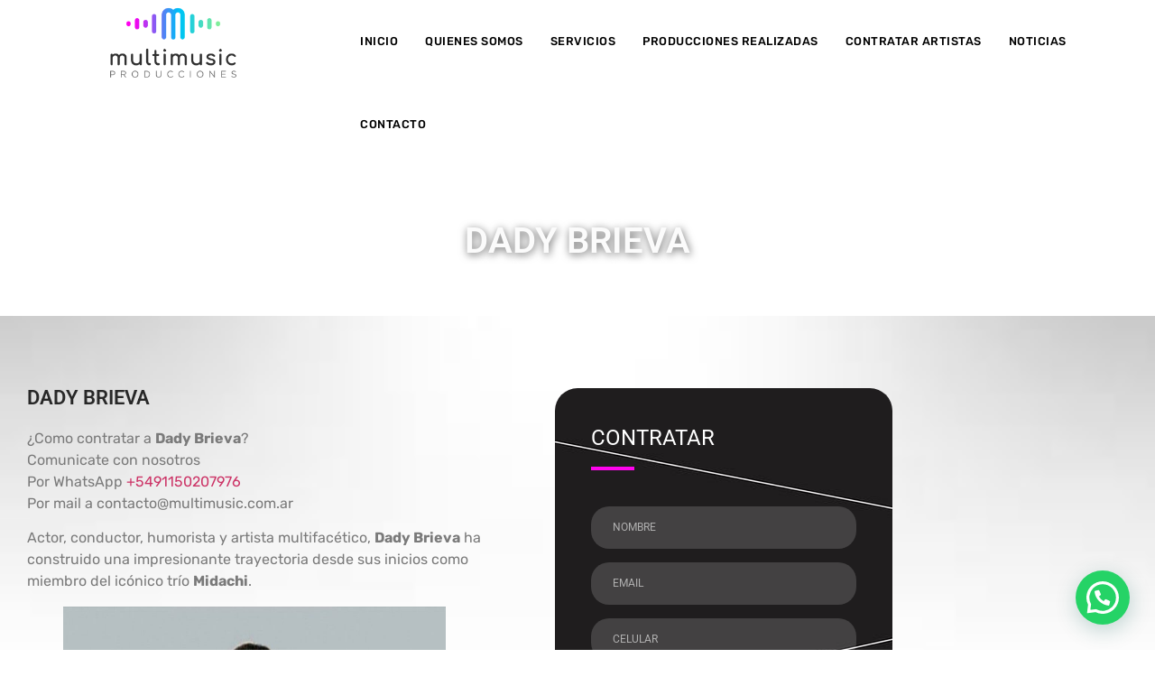

--- FILE ---
content_type: text/html; charset=UTF-8
request_url: https://multimusic.com.ar/humoristas/contratar-dady-brieva-artista
body_size: 27904
content:
<!doctype html>
<html dir="ltr" lang="es" prefix="og: https://ogp.me/ns#">
<head>
	<meta charset="UTF-8">
	<meta name="viewport" content="width=device-width, initial-scale=1">
	<link rel="profile" href="https://gmpg.org/xfn/11">
	<title>Contratar a Dady Brieva | Shows de Humor</title>

		<!-- All in One SEO 4.9.3 - aioseo.com -->
	<meta name="description" content="Contratar a Dady Brieva. Actor, conductor, humorista y actor. Dady Brieva cuenta con una enorme trayectoria desde sus inicios con el trío Midachi." />
	<meta name="robots" content="max-image-preview:large" />
	<meta name="author" content="multimusic"/>
	<meta name="keywords" content="dady brieva,conductores,humoristas,stand up" />
	<link rel="canonical" href="https://multimusic.com.ar/humoristas/contratar-dady-brieva-artista" />
	<meta name="generator" content="All in One SEO (AIOSEO) 4.9.3" />
		<meta property="og:locale" content="es_ES" />
		<meta property="og:site_name" content="Multimusic Producciones | Contratación y Booking de Artistas Dady Brieva" />
		<meta property="og:type" content="article" />
		<meta property="og:title" content="Contratar a Dady Brieva | Shows de Humor" />
		<meta property="og:description" content="Contratar a Dady Brieva. Actor, conductor, humorista y actor. Dady Brieva cuenta con una enorme trayectoria desde sus inicios con el trío Midachi." />
		<meta property="og:url" content="https://multimusic.com.ar/humoristas/contratar-dady-brieva-artista" />
		<meta property="og:image" content="https://multimusic.com.ar/wp-content/uploads/2022/06/contratar-dady-brieva-humor.jpg" />
		<meta property="og:image:secure_url" content="https://multimusic.com.ar/wp-content/uploads/2022/06/contratar-dady-brieva-humor.jpg" />
		<meta property="og:image:width" content="1500" />
		<meta property="og:image:height" content="870" />
		<meta property="article:published_time" content="2022-06-04T03:26:01+00:00" />
		<meta property="article:modified_time" content="2024-06-14T14:19:21+00:00" />
		<meta name="twitter:card" content="summary" />
		<meta name="twitter:title" content="Contratar a Dady Brieva | Shows de Humor" />
		<meta name="twitter:description" content="Contratar a Dady Brieva. Actor, conductor, humorista y actor. Dady Brieva cuenta con una enorme trayectoria desde sus inicios con el trío Midachi." />
		<meta name="twitter:image" content="https://multimusic.com.ar/wp-content/uploads/2022/06/contratar-dady-brieva-humor.jpg" />
		<script type="application/ld+json" class="aioseo-schema">
			{"@context":"https:\/\/schema.org","@graph":[{"@type":"BlogPosting","@id":"https:\/\/multimusic.com.ar\/humoristas\/contratar-dady-brieva-artista#blogposting","name":"Contratar a Dady Brieva | Shows de Humor","headline":"Dady Brieva","author":{"@id":"https:\/\/multimusic.com.ar\/author\/multimusic#author"},"publisher":{"@id":"https:\/\/multimusic.com.ar\/#organization"},"image":{"@type":"ImageObject","url":"https:\/\/multimusic.com.ar\/wp-content\/uploads\/2022\/06\/contratar-dady-brieva-humor.jpg","width":1500,"height":870,"caption":"Contratar a\u00a0Dady Brieva"},"datePublished":"2022-06-04T00:26:01-03:00","dateModified":"2024-06-14T11:19:21-03:00","inLanguage":"es-ES","mainEntityOfPage":{"@id":"https:\/\/multimusic.com.ar\/humoristas\/contratar-dady-brieva-artista#webpage"},"isPartOf":{"@id":"https:\/\/multimusic.com.ar\/humoristas\/contratar-dady-brieva-artista#webpage"},"articleSection":"CONDUCTORES, HUMORISTAS, STAND UP, Dady Brieva, IDEAL EMPRESAS"},{"@type":"BreadcrumbList","@id":"https:\/\/multimusic.com.ar\/humoristas\/contratar-dady-brieva-artista#breadcrumblist","itemListElement":[{"@type":"ListItem","@id":"https:\/\/multimusic.com.ar#listItem","position":1,"name":"Home","item":"https:\/\/multimusic.com.ar","nextItem":{"@type":"ListItem","@id":"https:\/\/multimusic.com.ar\/category\/humoristas#listItem","name":"HUMORISTAS"}},{"@type":"ListItem","@id":"https:\/\/multimusic.com.ar\/category\/humoristas#listItem","position":2,"name":"HUMORISTAS","item":"https:\/\/multimusic.com.ar\/category\/humoristas","nextItem":{"@type":"ListItem","@id":"https:\/\/multimusic.com.ar\/humoristas\/contratar-dady-brieva-artista#listItem","name":"Dady Brieva"},"previousItem":{"@type":"ListItem","@id":"https:\/\/multimusic.com.ar#listItem","name":"Home"}},{"@type":"ListItem","@id":"https:\/\/multimusic.com.ar\/humoristas\/contratar-dady-brieva-artista#listItem","position":3,"name":"Dady Brieva","previousItem":{"@type":"ListItem","@id":"https:\/\/multimusic.com.ar\/category\/humoristas#listItem","name":"HUMORISTAS"}}]},{"@type":"Organization","@id":"https:\/\/multimusic.com.ar\/#organization","name":"Multimusic Producciones | Contrataci\u00f3n y Booking de Artistas","description":"Contrataci\u00f3n y Booking de Artistas","url":"https:\/\/multimusic.com.ar\/","telephone":"+5491150207976","logo":{"@type":"ImageObject","url":"https:\/\/multimusic.com.ar\/wp-content\/uploads\/2022\/03\/logo-mm-2.png","@id":"https:\/\/multimusic.com.ar\/humoristas\/contratar-dady-brieva-artista\/#organizationLogo","width":1200,"height":1200,"caption":"Logo Multimusic"},"image":{"@id":"https:\/\/multimusic.com.ar\/humoristas\/contratar-dady-brieva-artista\/#organizationLogo"},"sameAs":["https:\/\/www.instagram.com\/multimusicok\/","https:\/\/www.tiktok.com\/@multimusicok","https:\/\/www.youtube.com\/@multimusic.producciones","https:\/\/www.linkedin.com\/company\/multimusic-producciones\/"]},{"@type":"Person","@id":"https:\/\/multimusic.com.ar\/author\/multimusic#author","url":"https:\/\/multimusic.com.ar\/author\/multimusic","name":"multimusic","image":{"@type":"ImageObject","@id":"https:\/\/multimusic.com.ar\/humoristas\/contratar-dady-brieva-artista#authorImage","url":"https:\/\/secure.gravatar.com\/avatar\/04f53a9c6340527800fcc5df694d4ac98dfc15dac5bdf01ca0a5ca3a523877ab?s=96&d=mm&r=g","width":96,"height":96,"caption":"multimusic"}},{"@type":"WebPage","@id":"https:\/\/multimusic.com.ar\/humoristas\/contratar-dady-brieva-artista#webpage","url":"https:\/\/multimusic.com.ar\/humoristas\/contratar-dady-brieva-artista","name":"Contratar a Dady Brieva | Shows de Humor","description":"Contratar a Dady Brieva. Actor, conductor, humorista y actor. Dady Brieva cuenta con una enorme trayectoria desde sus inicios con el tr\u00edo Midachi.","inLanguage":"es-ES","isPartOf":{"@id":"https:\/\/multimusic.com.ar\/#website"},"breadcrumb":{"@id":"https:\/\/multimusic.com.ar\/humoristas\/contratar-dady-brieva-artista#breadcrumblist"},"author":{"@id":"https:\/\/multimusic.com.ar\/author\/multimusic#author"},"creator":{"@id":"https:\/\/multimusic.com.ar\/author\/multimusic#author"},"image":{"@type":"ImageObject","url":"https:\/\/multimusic.com.ar\/wp-content\/uploads\/2022\/06\/contratar-dady-brieva-humor.jpg","@id":"https:\/\/multimusic.com.ar\/humoristas\/contratar-dady-brieva-artista\/#mainImage","width":1500,"height":870,"caption":"Contratar a\u00a0Dady Brieva"},"primaryImageOfPage":{"@id":"https:\/\/multimusic.com.ar\/humoristas\/contratar-dady-brieva-artista#mainImage"},"datePublished":"2022-06-04T00:26:01-03:00","dateModified":"2024-06-14T11:19:21-03:00"},{"@type":"WebSite","@id":"https:\/\/multimusic.com.ar\/#website","url":"https:\/\/multimusic.com.ar\/","name":"Multimusic Producciones | Contrataci\u00f3n de Artistas","alternateName":"MultiMusic Producciones","description":"Contrataci\u00f3n y Booking de Artistas","inLanguage":"es-ES","publisher":{"@id":"https:\/\/multimusic.com.ar\/#organization"}}]}
		</script>
		<!-- All in One SEO -->

<link rel='dns-prefetch' href='//www.googletagmanager.com' />
<link rel="alternate" type="application/rss+xml" title="Multimusic Producciones &raquo; Feed" href="https://multimusic.com.ar/feed" />
<link rel="alternate" type="application/rss+xml" title="Multimusic Producciones &raquo; Feed de los comentarios" href="https://multimusic.com.ar/comments/feed" />
<link rel="alternate" type="application/rss+xml" title="Multimusic Producciones &raquo; Comentario Dady Brieva del feed" href="https://multimusic.com.ar/humoristas/contratar-dady-brieva-artista/feed" />
<link rel="alternate" title="oEmbed (JSON)" type="application/json+oembed" href="https://multimusic.com.ar/wp-json/oembed/1.0/embed?url=https%3A%2F%2Fmultimusic.com.ar%2Fhumoristas%2Fcontratar-dady-brieva-artista" />
<link rel="alternate" title="oEmbed (XML)" type="text/xml+oembed" href="https://multimusic.com.ar/wp-json/oembed/1.0/embed?url=https%3A%2F%2Fmultimusic.com.ar%2Fhumoristas%2Fcontratar-dady-brieva-artista&#038;format=xml" />
		<!-- This site uses the Google Analytics by MonsterInsights plugin v9.11.1 - Using Analytics tracking - https://www.monsterinsights.com/ -->
		<!-- Nota: MonsterInsights no está actualmente configurado en este sitio. El dueño del sitio necesita identificarse usando su cuenta de Google Analytics en el panel de ajustes de MonsterInsights. -->
					<!-- No tracking code set -->
				<!-- / Google Analytics by MonsterInsights -->
		<style id='wp-img-auto-sizes-contain-inline-css'>
img:is([sizes=auto i],[sizes^="auto," i]){contain-intrinsic-size:3000px 1500px}
/*# sourceURL=wp-img-auto-sizes-contain-inline-css */
</style>

<style id='wp-emoji-styles-inline-css'>

	img.wp-smiley, img.emoji {
		display: inline !important;
		border: none !important;
		box-shadow: none !important;
		height: 1em !important;
		width: 1em !important;
		margin: 0 0.07em !important;
		vertical-align: -0.1em !important;
		background: none !important;
		padding: 0 !important;
	}
/*# sourceURL=wp-emoji-styles-inline-css */
</style>
<link rel='stylesheet' id='wp-block-library-css' href='https://multimusic.com.ar/wp-includes/css/dist/block-library/style.min.css?ver=6.9' media='all' />
<link rel='stylesheet' id='aioseo/css/src/vue/standalone/blocks/table-of-contents/global.scss-css' href='https://multimusic.com.ar/wp-content/plugins/all-in-one-seo-pack/dist/Lite/assets/css/table-of-contents/global.e90f6d47.css?ver=4.9.3' media='all' />
<style id='joinchat-button-style-inline-css'>
.wp-block-joinchat-button{border:none!important;text-align:center}.wp-block-joinchat-button figure{display:table;margin:0 auto;padding:0}.wp-block-joinchat-button figcaption{font:normal normal 400 .6em/2em var(--wp--preset--font-family--system-font,sans-serif);margin:0;padding:0}.wp-block-joinchat-button .joinchat-button__qr{background-color:#fff;border:6px solid #25d366;border-radius:30px;box-sizing:content-box;display:block;height:200px;margin:auto;overflow:hidden;padding:10px;width:200px}.wp-block-joinchat-button .joinchat-button__qr canvas,.wp-block-joinchat-button .joinchat-button__qr img{display:block;margin:auto}.wp-block-joinchat-button .joinchat-button__link{align-items:center;background-color:#25d366;border:6px solid #25d366;border-radius:30px;display:inline-flex;flex-flow:row nowrap;justify-content:center;line-height:1.25em;margin:0 auto;text-decoration:none}.wp-block-joinchat-button .joinchat-button__link:before{background:transparent var(--joinchat-ico) no-repeat center;background-size:100%;content:"";display:block;height:1.5em;margin:-.75em .75em -.75em 0;width:1.5em}.wp-block-joinchat-button figure+.joinchat-button__link{margin-top:10px}@media (orientation:landscape)and (min-height:481px),(orientation:portrait)and (min-width:481px){.wp-block-joinchat-button.joinchat-button--qr-only figure+.joinchat-button__link{display:none}}@media (max-width:480px),(orientation:landscape)and (max-height:480px){.wp-block-joinchat-button figure{display:none}}

/*# sourceURL=https://multimusic.com.ar/wp-content/plugins/creame-whatsapp-me/gutenberg/build/style-index.css */
</style>
<link rel='stylesheet' id='jet-engine-frontend-css' href='https://multimusic.com.ar/wp-content/plugins/jet-engine/assets/css/frontend.css?ver=3.8.2.1' media='all' />
<style id='global-styles-inline-css'>
:root{--wp--preset--aspect-ratio--square: 1;--wp--preset--aspect-ratio--4-3: 4/3;--wp--preset--aspect-ratio--3-4: 3/4;--wp--preset--aspect-ratio--3-2: 3/2;--wp--preset--aspect-ratio--2-3: 2/3;--wp--preset--aspect-ratio--16-9: 16/9;--wp--preset--aspect-ratio--9-16: 9/16;--wp--preset--color--black: #000000;--wp--preset--color--cyan-bluish-gray: #abb8c3;--wp--preset--color--white: #ffffff;--wp--preset--color--pale-pink: #f78da7;--wp--preset--color--vivid-red: #cf2e2e;--wp--preset--color--luminous-vivid-orange: #ff6900;--wp--preset--color--luminous-vivid-amber: #fcb900;--wp--preset--color--light-green-cyan: #7bdcb5;--wp--preset--color--vivid-green-cyan: #00d084;--wp--preset--color--pale-cyan-blue: #8ed1fc;--wp--preset--color--vivid-cyan-blue: #0693e3;--wp--preset--color--vivid-purple: #9b51e0;--wp--preset--gradient--vivid-cyan-blue-to-vivid-purple: linear-gradient(135deg,rgb(6,147,227) 0%,rgb(155,81,224) 100%);--wp--preset--gradient--light-green-cyan-to-vivid-green-cyan: linear-gradient(135deg,rgb(122,220,180) 0%,rgb(0,208,130) 100%);--wp--preset--gradient--luminous-vivid-amber-to-luminous-vivid-orange: linear-gradient(135deg,rgb(252,185,0) 0%,rgb(255,105,0) 100%);--wp--preset--gradient--luminous-vivid-orange-to-vivid-red: linear-gradient(135deg,rgb(255,105,0) 0%,rgb(207,46,46) 100%);--wp--preset--gradient--very-light-gray-to-cyan-bluish-gray: linear-gradient(135deg,rgb(238,238,238) 0%,rgb(169,184,195) 100%);--wp--preset--gradient--cool-to-warm-spectrum: linear-gradient(135deg,rgb(74,234,220) 0%,rgb(151,120,209) 20%,rgb(207,42,186) 40%,rgb(238,44,130) 60%,rgb(251,105,98) 80%,rgb(254,248,76) 100%);--wp--preset--gradient--blush-light-purple: linear-gradient(135deg,rgb(255,206,236) 0%,rgb(152,150,240) 100%);--wp--preset--gradient--blush-bordeaux: linear-gradient(135deg,rgb(254,205,165) 0%,rgb(254,45,45) 50%,rgb(107,0,62) 100%);--wp--preset--gradient--luminous-dusk: linear-gradient(135deg,rgb(255,203,112) 0%,rgb(199,81,192) 50%,rgb(65,88,208) 100%);--wp--preset--gradient--pale-ocean: linear-gradient(135deg,rgb(255,245,203) 0%,rgb(182,227,212) 50%,rgb(51,167,181) 100%);--wp--preset--gradient--electric-grass: linear-gradient(135deg,rgb(202,248,128) 0%,rgb(113,206,126) 100%);--wp--preset--gradient--midnight: linear-gradient(135deg,rgb(2,3,129) 0%,rgb(40,116,252) 100%);--wp--preset--font-size--small: 13px;--wp--preset--font-size--medium: 20px;--wp--preset--font-size--large: 36px;--wp--preset--font-size--x-large: 42px;--wp--preset--spacing--20: 0.44rem;--wp--preset--spacing--30: 0.67rem;--wp--preset--spacing--40: 1rem;--wp--preset--spacing--50: 1.5rem;--wp--preset--spacing--60: 2.25rem;--wp--preset--spacing--70: 3.38rem;--wp--preset--spacing--80: 5.06rem;--wp--preset--shadow--natural: 6px 6px 9px rgba(0, 0, 0, 0.2);--wp--preset--shadow--deep: 12px 12px 50px rgba(0, 0, 0, 0.4);--wp--preset--shadow--sharp: 6px 6px 0px rgba(0, 0, 0, 0.2);--wp--preset--shadow--outlined: 6px 6px 0px -3px rgb(255, 255, 255), 6px 6px rgb(0, 0, 0);--wp--preset--shadow--crisp: 6px 6px 0px rgb(0, 0, 0);}:root { --wp--style--global--content-size: 800px;--wp--style--global--wide-size: 1200px; }:where(body) { margin: 0; }.wp-site-blocks > .alignleft { float: left; margin-right: 2em; }.wp-site-blocks > .alignright { float: right; margin-left: 2em; }.wp-site-blocks > .aligncenter { justify-content: center; margin-left: auto; margin-right: auto; }:where(.wp-site-blocks) > * { margin-block-start: 24px; margin-block-end: 0; }:where(.wp-site-blocks) > :first-child { margin-block-start: 0; }:where(.wp-site-blocks) > :last-child { margin-block-end: 0; }:root { --wp--style--block-gap: 24px; }:root :where(.is-layout-flow) > :first-child{margin-block-start: 0;}:root :where(.is-layout-flow) > :last-child{margin-block-end: 0;}:root :where(.is-layout-flow) > *{margin-block-start: 24px;margin-block-end: 0;}:root :where(.is-layout-constrained) > :first-child{margin-block-start: 0;}:root :where(.is-layout-constrained) > :last-child{margin-block-end: 0;}:root :where(.is-layout-constrained) > *{margin-block-start: 24px;margin-block-end: 0;}:root :where(.is-layout-flex){gap: 24px;}:root :where(.is-layout-grid){gap: 24px;}.is-layout-flow > .alignleft{float: left;margin-inline-start: 0;margin-inline-end: 2em;}.is-layout-flow > .alignright{float: right;margin-inline-start: 2em;margin-inline-end: 0;}.is-layout-flow > .aligncenter{margin-left: auto !important;margin-right: auto !important;}.is-layout-constrained > .alignleft{float: left;margin-inline-start: 0;margin-inline-end: 2em;}.is-layout-constrained > .alignright{float: right;margin-inline-start: 2em;margin-inline-end: 0;}.is-layout-constrained > .aligncenter{margin-left: auto !important;margin-right: auto !important;}.is-layout-constrained > :where(:not(.alignleft):not(.alignright):not(.alignfull)){max-width: var(--wp--style--global--content-size);margin-left: auto !important;margin-right: auto !important;}.is-layout-constrained > .alignwide{max-width: var(--wp--style--global--wide-size);}body .is-layout-flex{display: flex;}.is-layout-flex{flex-wrap: wrap;align-items: center;}.is-layout-flex > :is(*, div){margin: 0;}body .is-layout-grid{display: grid;}.is-layout-grid > :is(*, div){margin: 0;}body{padding-top: 0px;padding-right: 0px;padding-bottom: 0px;padding-left: 0px;}a:where(:not(.wp-element-button)){text-decoration: underline;}:root :where(.wp-element-button, .wp-block-button__link){background-color: #32373c;border-width: 0;color: #fff;font-family: inherit;font-size: inherit;font-style: inherit;font-weight: inherit;letter-spacing: inherit;line-height: inherit;padding-top: calc(0.667em + 2px);padding-right: calc(1.333em + 2px);padding-bottom: calc(0.667em + 2px);padding-left: calc(1.333em + 2px);text-decoration: none;text-transform: inherit;}.has-black-color{color: var(--wp--preset--color--black) !important;}.has-cyan-bluish-gray-color{color: var(--wp--preset--color--cyan-bluish-gray) !important;}.has-white-color{color: var(--wp--preset--color--white) !important;}.has-pale-pink-color{color: var(--wp--preset--color--pale-pink) !important;}.has-vivid-red-color{color: var(--wp--preset--color--vivid-red) !important;}.has-luminous-vivid-orange-color{color: var(--wp--preset--color--luminous-vivid-orange) !important;}.has-luminous-vivid-amber-color{color: var(--wp--preset--color--luminous-vivid-amber) !important;}.has-light-green-cyan-color{color: var(--wp--preset--color--light-green-cyan) !important;}.has-vivid-green-cyan-color{color: var(--wp--preset--color--vivid-green-cyan) !important;}.has-pale-cyan-blue-color{color: var(--wp--preset--color--pale-cyan-blue) !important;}.has-vivid-cyan-blue-color{color: var(--wp--preset--color--vivid-cyan-blue) !important;}.has-vivid-purple-color{color: var(--wp--preset--color--vivid-purple) !important;}.has-black-background-color{background-color: var(--wp--preset--color--black) !important;}.has-cyan-bluish-gray-background-color{background-color: var(--wp--preset--color--cyan-bluish-gray) !important;}.has-white-background-color{background-color: var(--wp--preset--color--white) !important;}.has-pale-pink-background-color{background-color: var(--wp--preset--color--pale-pink) !important;}.has-vivid-red-background-color{background-color: var(--wp--preset--color--vivid-red) !important;}.has-luminous-vivid-orange-background-color{background-color: var(--wp--preset--color--luminous-vivid-orange) !important;}.has-luminous-vivid-amber-background-color{background-color: var(--wp--preset--color--luminous-vivid-amber) !important;}.has-light-green-cyan-background-color{background-color: var(--wp--preset--color--light-green-cyan) !important;}.has-vivid-green-cyan-background-color{background-color: var(--wp--preset--color--vivid-green-cyan) !important;}.has-pale-cyan-blue-background-color{background-color: var(--wp--preset--color--pale-cyan-blue) !important;}.has-vivid-cyan-blue-background-color{background-color: var(--wp--preset--color--vivid-cyan-blue) !important;}.has-vivid-purple-background-color{background-color: var(--wp--preset--color--vivid-purple) !important;}.has-black-border-color{border-color: var(--wp--preset--color--black) !important;}.has-cyan-bluish-gray-border-color{border-color: var(--wp--preset--color--cyan-bluish-gray) !important;}.has-white-border-color{border-color: var(--wp--preset--color--white) !important;}.has-pale-pink-border-color{border-color: var(--wp--preset--color--pale-pink) !important;}.has-vivid-red-border-color{border-color: var(--wp--preset--color--vivid-red) !important;}.has-luminous-vivid-orange-border-color{border-color: var(--wp--preset--color--luminous-vivid-orange) !important;}.has-luminous-vivid-amber-border-color{border-color: var(--wp--preset--color--luminous-vivid-amber) !important;}.has-light-green-cyan-border-color{border-color: var(--wp--preset--color--light-green-cyan) !important;}.has-vivid-green-cyan-border-color{border-color: var(--wp--preset--color--vivid-green-cyan) !important;}.has-pale-cyan-blue-border-color{border-color: var(--wp--preset--color--pale-cyan-blue) !important;}.has-vivid-cyan-blue-border-color{border-color: var(--wp--preset--color--vivid-cyan-blue) !important;}.has-vivid-purple-border-color{border-color: var(--wp--preset--color--vivid-purple) !important;}.has-vivid-cyan-blue-to-vivid-purple-gradient-background{background: var(--wp--preset--gradient--vivid-cyan-blue-to-vivid-purple) !important;}.has-light-green-cyan-to-vivid-green-cyan-gradient-background{background: var(--wp--preset--gradient--light-green-cyan-to-vivid-green-cyan) !important;}.has-luminous-vivid-amber-to-luminous-vivid-orange-gradient-background{background: var(--wp--preset--gradient--luminous-vivid-amber-to-luminous-vivid-orange) !important;}.has-luminous-vivid-orange-to-vivid-red-gradient-background{background: var(--wp--preset--gradient--luminous-vivid-orange-to-vivid-red) !important;}.has-very-light-gray-to-cyan-bluish-gray-gradient-background{background: var(--wp--preset--gradient--very-light-gray-to-cyan-bluish-gray) !important;}.has-cool-to-warm-spectrum-gradient-background{background: var(--wp--preset--gradient--cool-to-warm-spectrum) !important;}.has-blush-light-purple-gradient-background{background: var(--wp--preset--gradient--blush-light-purple) !important;}.has-blush-bordeaux-gradient-background{background: var(--wp--preset--gradient--blush-bordeaux) !important;}.has-luminous-dusk-gradient-background{background: var(--wp--preset--gradient--luminous-dusk) !important;}.has-pale-ocean-gradient-background{background: var(--wp--preset--gradient--pale-ocean) !important;}.has-electric-grass-gradient-background{background: var(--wp--preset--gradient--electric-grass) !important;}.has-midnight-gradient-background{background: var(--wp--preset--gradient--midnight) !important;}.has-small-font-size{font-size: var(--wp--preset--font-size--small) !important;}.has-medium-font-size{font-size: var(--wp--preset--font-size--medium) !important;}.has-large-font-size{font-size: var(--wp--preset--font-size--large) !important;}.has-x-large-font-size{font-size: var(--wp--preset--font-size--x-large) !important;}
:root :where(.wp-block-pullquote){font-size: 1.5em;line-height: 1.6;}
/*# sourceURL=global-styles-inline-css */
</style>
<link rel='stylesheet' id='hello-elementor-css' href='https://multimusic.com.ar/wp-content/themes/hello-elementor/assets/css/reset.css?ver=3.4.5' media='all' />
<link rel='stylesheet' id='hello-elementor-theme-style-css' href='https://multimusic.com.ar/wp-content/themes/hello-elementor/assets/css/theme.css?ver=3.4.5' media='all' />
<link rel='stylesheet' id='hello-elementor-header-footer-css' href='https://multimusic.com.ar/wp-content/themes/hello-elementor/assets/css/header-footer.css?ver=3.4.5' media='all' />
<link rel='stylesheet' id='elementor-frontend-css' href='https://multimusic.com.ar/wp-content/plugins/elementor/assets/css/frontend.min.css?ver=3.34.1' media='all' />
<style id='elementor-frontend-inline-css'>
.elementor-77 .elementor-element.elementor-element-5b35fc0 > .elementor-background-overlay{background-image:url("https://multimusic.com.ar/wp-content/uploads/2022/06/contratar-dady-brieva-humor.jpg");}
/*# sourceURL=elementor-frontend-inline-css */
</style>
<link rel='stylesheet' id='elementor-post-5-css' href='https://multimusic.com.ar/wp-content/uploads/elementor/css/post-5.css?ver=1768306306' media='all' />
<link rel='stylesheet' id='widget-image-css' href='https://multimusic.com.ar/wp-content/plugins/elementor/assets/css/widget-image.min.css?ver=3.34.1' media='all' />
<link rel='stylesheet' id='widget-nav-menu-css' href='https://multimusic.com.ar/wp-content/plugins/elementor-pro/assets/css/widget-nav-menu.min.css?ver=3.34.0' media='all' />
<link rel='stylesheet' id='widget-heading-css' href='https://multimusic.com.ar/wp-content/plugins/elementor/assets/css/widget-heading.min.css?ver=3.34.1' media='all' />
<link rel='stylesheet' id='widget-icon-list-css' href='https://multimusic.com.ar/wp-content/plugins/elementor/assets/css/widget-icon-list.min.css?ver=3.34.1' media='all' />
<link rel='stylesheet' id='e-animation-fadeIn-css' href='https://multimusic.com.ar/wp-content/plugins/elementor/assets/lib/animations/styles/fadeIn.min.css?ver=3.34.1' media='all' />
<link rel='stylesheet' id='e-animation-pulse-css' href='https://multimusic.com.ar/wp-content/plugins/elementor/assets/lib/animations/styles/e-animation-pulse.min.css?ver=3.34.1' media='all' />
<link rel='stylesheet' id='widget-divider-css' href='https://multimusic.com.ar/wp-content/plugins/elementor/assets/css/widget-divider.min.css?ver=3.34.1' media='all' />
<link rel='stylesheet' id='widget-form-css' href='https://multimusic.com.ar/wp-content/plugins/elementor-pro/assets/css/widget-form.min.css?ver=3.34.0' media='all' />
<link rel='stylesheet' id='widget-posts-css' href='https://multimusic.com.ar/wp-content/plugins/elementor-pro/assets/css/widget-posts.min.css?ver=3.34.0' media='all' />
<link rel='stylesheet' id='elementor-icons-css' href='https://multimusic.com.ar/wp-content/plugins/elementor/assets/lib/eicons/css/elementor-icons.min.css?ver=5.45.0' media='all' />
<link rel='stylesheet' id='elementor-post-8280-css' href='https://multimusic.com.ar/wp-content/uploads/elementor/css/post-8280.css?ver=1768306306' media='all' />
<link rel='stylesheet' id='elementor-post-4124-css' href='https://multimusic.com.ar/wp-content/uploads/elementor/css/post-4124.css?ver=1768306306' media='all' />
<link rel='stylesheet' id='elementor-post-77-css' href='https://multimusic.com.ar/wp-content/uploads/elementor/css/post-77.css?ver=1768306307' media='all' />
<link rel='stylesheet' id='elementor-gf-local-roboto-css' href='https://multimusic.com.ar/wp-content/uploads/elementor/google-fonts/css/roboto.css?ver=1742222669' media='all' />
<link rel='stylesheet' id='elementor-gf-local-robotoslab-css' href='https://multimusic.com.ar/wp-content/uploads/elementor/google-fonts/css/robotoslab.css?ver=1742222686' media='all' />
<link rel='stylesheet' id='elementor-gf-local-rubik-css' href='https://multimusic.com.ar/wp-content/uploads/elementor/google-fonts/css/rubik.css?ver=1742222710' media='all' />
<link rel='stylesheet' id='elementor-gf-local-prozalibre-css' href='https://multimusic.com.ar/wp-content/uploads/elementor/google-fonts/css/prozalibre.css?ver=1742222715' media='all' />
<link rel='stylesheet' id='elementor-icons-shared-0-css' href='https://multimusic.com.ar/wp-content/plugins/elementor/assets/lib/font-awesome/css/fontawesome.min.css?ver=5.15.3' media='all' />
<link rel='stylesheet' id='elementor-icons-fa-solid-css' href='https://multimusic.com.ar/wp-content/plugins/elementor/assets/lib/font-awesome/css/solid.min.css?ver=5.15.3' media='all' />
<link rel='stylesheet' id='elementor-icons-fa-regular-css' href='https://multimusic.com.ar/wp-content/plugins/elementor/assets/lib/font-awesome/css/regular.min.css?ver=5.15.3' media='all' />
<link rel='stylesheet' id='elementor-icons-fa-brands-css' href='https://multimusic.com.ar/wp-content/plugins/elementor/assets/lib/font-awesome/css/brands.min.css?ver=5.15.3' media='all' />
<script src="https://multimusic.com.ar/wp-includes/js/jquery/jquery.min.js?ver=3.7.1" id="jquery-core-js"></script>
<script src="https://multimusic.com.ar/wp-includes/js/jquery/jquery-migrate.min.js?ver=3.4.1" id="jquery-migrate-js"></script>

<!-- Fragmento de código de la etiqueta de Google (gtag.js) añadida por Site Kit -->
<!-- Fragmento de código de Google Analytics añadido por Site Kit -->
<script src="https://www.googletagmanager.com/gtag/js?id=GT-TQRK5HK" id="google_gtagjs-js" async></script>
<script id="google_gtagjs-js-after">
window.dataLayer = window.dataLayer || [];function gtag(){dataLayer.push(arguments);}
gtag("set","linker",{"domains":["multimusic.com.ar"]});
gtag("js", new Date());
gtag("set", "developer_id.dZTNiMT", true);
gtag("config", "GT-TQRK5HK");
//# sourceURL=google_gtagjs-js-after
</script>
<link rel="https://api.w.org/" href="https://multimusic.com.ar/wp-json/" /><link rel="alternate" title="JSON" type="application/json" href="https://multimusic.com.ar/wp-json/wp/v2/posts/2466" /><link rel="EditURI" type="application/rsd+xml" title="RSD" href="https://multimusic.com.ar/xmlrpc.php?rsd" />
<meta name="generator" content="WordPress 6.9" />
<link rel='shortlink' href='https://multimusic.com.ar/?p=2466' />
<meta name="generator" content="Site Kit by Google 1.170.0" /><meta name="generator" content="performance-lab 4.0.1; plugins: webp-uploads">
<meta name="generator" content="webp-uploads 2.6.1">
<!-- Analytics by WP Statistics - https://wp-statistics.com -->

<!-- Metaetiquetas de Google AdSense añadidas por Site Kit -->
<meta name="google-adsense-platform-account" content="ca-host-pub-2644536267352236">
<meta name="google-adsense-platform-domain" content="sitekit.withgoogle.com">
<!-- Acabar con las metaetiquetas de Google AdSense añadidas por Site Kit -->
<meta name="generator" content="Elementor 3.34.1; features: additional_custom_breakpoints; settings: css_print_method-external, google_font-enabled, font_display-auto">
			<style>
				.e-con.e-parent:nth-of-type(n+4):not(.e-lazyloaded):not(.e-no-lazyload),
				.e-con.e-parent:nth-of-type(n+4):not(.e-lazyloaded):not(.e-no-lazyload) * {
					background-image: none !important;
				}
				@media screen and (max-height: 1024px) {
					.e-con.e-parent:nth-of-type(n+3):not(.e-lazyloaded):not(.e-no-lazyload),
					.e-con.e-parent:nth-of-type(n+3):not(.e-lazyloaded):not(.e-no-lazyload) * {
						background-image: none !important;
					}
				}
				@media screen and (max-height: 640px) {
					.e-con.e-parent:nth-of-type(n+2):not(.e-lazyloaded):not(.e-no-lazyload),
					.e-con.e-parent:nth-of-type(n+2):not(.e-lazyloaded):not(.e-no-lazyload) * {
						background-image: none !important;
					}
				}
			</style>
			
<!-- Fragmento de código de Google Tag Manager añadido por Site Kit -->
<script>
			( function( w, d, s, l, i ) {
				w[l] = w[l] || [];
				w[l].push( {'gtm.start': new Date().getTime(), event: 'gtm.js'} );
				var f = d.getElementsByTagName( s )[0],
					j = d.createElement( s ), dl = l != 'dataLayer' ? '&l=' + l : '';
				j.async = true;
				j.src = 'https://www.googletagmanager.com/gtm.js?id=' + i + dl;
				f.parentNode.insertBefore( j, f );
			} )( window, document, 'script', 'dataLayer', 'GTM-NHQ237SB' );
			
</script>

<!-- Final del fragmento de código de Google Tag Manager añadido por Site Kit -->
<link rel="icon" href="https://multimusic.com.ar/wp-content/uploads/2022/03/cropped-logo-mm-1b-32x32.png" sizes="32x32" />
<link rel="icon" href="https://multimusic.com.ar/wp-content/uploads/2022/03/cropped-logo-mm-1b-192x192.png" sizes="192x192" />
<link rel="apple-touch-icon" href="https://multimusic.com.ar/wp-content/uploads/2022/03/cropped-logo-mm-1b-180x180.png" />
<meta name="msapplication-TileImage" content="https://multimusic.com.ar/wp-content/uploads/2022/03/cropped-logo-mm-1b-270x270.png" />
		<style id="wp-custom-css">
			

/** Start Block Kit CSS: 72-3-34d2cc762876498c8f6be5405a48e6e2 **/

.envato-block__preview{overflow: visible;}

/*Kit 69 Custom Styling for buttons */
.envato-kit-69-slide-btn .elementor-button,
.envato-kit-69-cta-btn .elementor-button,
.envato-kit-69-flip-btn .elementor-button{
	border-left: 0px !important;
	border-bottom: 0px !important;
	border-right: 0px !important;
	padding: 15px 0 0 !important;
}
.envato-kit-69-slide-btn .elementor-slide-button:hover,
.envato-kit-69-cta-btn .elementor-button:hover,
.envato-kit-69-flip-btn .elementor-button:hover{
	margin-bottom: 20px;
}
.envato-kit-69-menu .elementor-nav-menu--main a:hover{
	margin-top: -7px;
	padding-top: 4px;
	border-bottom: 1px solid #FFF;
}
/* Fix menu dropdown width */
.envato-kit-69-menu .elementor-nav-menu--dropdown{
	width: 100% !important;
}

/** End Block Kit CSS: 72-3-34d2cc762876498c8f6be5405a48e6e2 **/



/** Start Block Kit CSS: 144-3-3a7d335f39a8579c20cdf02f8d462582 **/

.envato-block__preview{overflow: visible;}

/* Envato Kit 141 Custom Styles - Applied to the element under Advanced */

.elementor-headline-animation-type-drop-in .elementor-headline-dynamic-wrapper{
	text-align: center;
}
.envato-kit-141-top-0 h1,
.envato-kit-141-top-0 h2,
.envato-kit-141-top-0 h3,
.envato-kit-141-top-0 h4,
.envato-kit-141-top-0 h5,
.envato-kit-141-top-0 h6,
.envato-kit-141-top-0 p {
	margin-top: 0;
}

.envato-kit-141-newsletter-inline .elementor-field-textual.elementor-size-md {
	padding-left: 1.5rem;
	padding-right: 1.5rem;
}

.envato-kit-141-bottom-0 p {
	margin-bottom: 0;
}

.envato-kit-141-bottom-8 .elementor-price-list .elementor-price-list-item .elementor-price-list-header {
	margin-bottom: .5rem;
}

.envato-kit-141.elementor-widget-testimonial-carousel.elementor-pagination-type-bullets .swiper-container {
	padding-bottom: 52px;
}

.envato-kit-141-display-inline {
	display: inline-block;
}

.envato-kit-141 .elementor-slick-slider ul.slick-dots {
	bottom: -40px;
}

/** End Block Kit CSS: 144-3-3a7d335f39a8579c20cdf02f8d462582 **/



/** Start Block Kit CSS: 136-3-fc37602abad173a9d9d95d89bbe6bb80 **/

.envato-block__preview{overflow: visible !important;}

/** End Block Kit CSS: 136-3-fc37602abad173a9d9d95d89bbe6bb80 **/



/** Start Block Kit CSS: 142-3-a175df65179b9ef6a5ca9f1b2c0202b9 **/

.envato-block__preview{
	overflow: visible;
}

/* Border Radius */
.envato-kit-139-accordion .elementor-widget-container{
	border-radius: 10px !important;
}
.envato-kit-139-map iframe,
.envato-kit-139-slider .slick-slide,
.envato-kit-139-flipbox .elementor-flip-box div{
		border-radius: 10px !important;

}


/** End Block Kit CSS: 142-3-a175df65179b9ef6a5ca9f1b2c0202b9 **/

		</style>
		</head>
<body class="wp-singular post-template-default single single-post postid-2466 single-format-standard wp-embed-responsive wp-theme-hello-elementor hello-elementor-default elementor-default elementor-kit-5 elementor-page-77">

		<!-- Fragmento de código de Google Tag Manager (noscript) añadido por Site Kit -->
		<noscript>
			<iframe src="https://www.googletagmanager.com/ns.html?id=GTM-NHQ237SB" height="0" width="0" style="display:none;visibility:hidden"></iframe>
		</noscript>
		<!-- Final del fragmento de código de Google Tag Manager (noscript) añadido por Site Kit -->
		
<a class="skip-link screen-reader-text" href="#content">Ir al contenido</a>

		<header data-elementor-type="header" data-elementor-id="8280" class="elementor elementor-8280 elementor-location-header" data-elementor-post-type="elementor_library">
			<div class="elementor-element elementor-element-3e7d28e e-con-full e-flex e-con e-parent" data-id="3e7d28e" data-element_type="container">
		<div class="elementor-element elementor-element-1474570 e-con-full e-flex e-con e-child" data-id="1474570" data-element_type="container">
				<div class="elementor-element elementor-element-4b61c48 elementor-widget elementor-widget-image" data-id="4b61c48" data-element_type="widget" data-widget_type="image.default">
				<div class="elementor-widget-container">
																<a href="https://multimusic.com.ar/">
							<img loading="lazy" width="1200" height="651" src="https://multimusic.com.ar/wp-content/uploads/2022/03/logo-mm-2b-e1650305691881.png" class="attachment-1536x1536 size-1536x1536 wp-image-10" alt="Logo MM" srcset="https://multimusic.com.ar/wp-content/uploads/2022/03/logo-mm-2b-e1650305691881.png 1200w, https://multimusic.com.ar/wp-content/uploads/2022/03/logo-mm-2b-e1650305691881-300x163.png 300w, https://multimusic.com.ar/wp-content/uploads/2022/03/logo-mm-2b-e1650305691881-1024x556.png 1024w, https://multimusic.com.ar/wp-content/uploads/2022/03/logo-mm-2b-e1650305691881-768x417.png 768w" sizes="(max-width: 1200px) 100vw, 1200px" />								</a>
															</div>
				</div>
				</div>
		<div class="elementor-element elementor-element-4e7ee8c e-con-full e-flex e-con e-child" data-id="4e7ee8c" data-element_type="container">
				<div class="elementor-element elementor-element-6a3529b elementor-nav-menu__align-start elementor-nav-menu--stretch elementor-nav-menu--dropdown-mobile elementor-nav-menu__text-align-center elementor-nav-menu--toggle elementor-nav-menu--burger elementor-widget elementor-widget-nav-menu" data-id="6a3529b" data-element_type="widget" data-settings="{&quot;full_width&quot;:&quot;stretch&quot;,&quot;layout&quot;:&quot;horizontal&quot;,&quot;submenu_icon&quot;:{&quot;value&quot;:&quot;&lt;i class=\&quot;fas fa-caret-down\&quot; aria-hidden=\&quot;true\&quot;&gt;&lt;\/i&gt;&quot;,&quot;library&quot;:&quot;fa-solid&quot;},&quot;toggle&quot;:&quot;burger&quot;}" data-widget_type="nav-menu.default">
				<div class="elementor-widget-container">
								<nav aria-label="Menu" class="elementor-nav-menu--main elementor-nav-menu__container elementor-nav-menu--layout-horizontal e--pointer-background e--animation-fade">
				<ul id="menu-1-6a3529b" class="elementor-nav-menu"><li class="menu-item menu-item-type-custom menu-item-object-custom menu-item-home menu-item-18"><a href="https://multimusic.com.ar/" class="elementor-item">Inicio</a></li>
<li class="menu-item menu-item-type-post_type menu-item-object-page menu-item-114"><a href="https://multimusic.com.ar/quienes-somos" class="elementor-item">Quienes Somos</a></li>
<li class="menu-item menu-item-type-post_type menu-item-object-page menu-item-141"><a href="https://multimusic.com.ar/servicios" class="elementor-item">Servicios</a></li>
<li class="menu-item menu-item-type-post_type menu-item-object-page menu-item-162"><a href="https://multimusic.com.ar/producciones-realizadas" class="elementor-item">Producciones Realizadas</a></li>
<li class="menu-item menu-item-type-post_type menu-item-object-page menu-item-699"><a href="https://multimusic.com.ar/contratacion-de-artistas" class="elementor-item">Contratar Artistas</a></li>
<li class="menu-item menu-item-type-custom menu-item-object-custom menu-item-8581"><a href="https://multimusic.com.ar/noticias/" class="elementor-item">Noticias</a></li>
<li class="menu-item menu-item-type-post_type menu-item-object-page menu-item-8375"><a href="https://multimusic.com.ar/contacto" class="elementor-item">Contacto</a></li>
</ul>			</nav>
					<div class="elementor-menu-toggle" role="button" tabindex="0" aria-label="Menu Toggle" aria-expanded="false">
			<i aria-hidden="true" role="presentation" class="elementor-menu-toggle__icon--open eicon-menu-bar"></i><i aria-hidden="true" role="presentation" class="elementor-menu-toggle__icon--close eicon-close"></i>		</div>
					<nav class="elementor-nav-menu--dropdown elementor-nav-menu__container" aria-hidden="true">
				<ul id="menu-2-6a3529b" class="elementor-nav-menu"><li class="menu-item menu-item-type-custom menu-item-object-custom menu-item-home menu-item-18"><a href="https://multimusic.com.ar/" class="elementor-item" tabindex="-1">Inicio</a></li>
<li class="menu-item menu-item-type-post_type menu-item-object-page menu-item-114"><a href="https://multimusic.com.ar/quienes-somos" class="elementor-item" tabindex="-1">Quienes Somos</a></li>
<li class="menu-item menu-item-type-post_type menu-item-object-page menu-item-141"><a href="https://multimusic.com.ar/servicios" class="elementor-item" tabindex="-1">Servicios</a></li>
<li class="menu-item menu-item-type-post_type menu-item-object-page menu-item-162"><a href="https://multimusic.com.ar/producciones-realizadas" class="elementor-item" tabindex="-1">Producciones Realizadas</a></li>
<li class="menu-item menu-item-type-post_type menu-item-object-page menu-item-699"><a href="https://multimusic.com.ar/contratacion-de-artistas" class="elementor-item" tabindex="-1">Contratar Artistas</a></li>
<li class="menu-item menu-item-type-custom menu-item-object-custom menu-item-8581"><a href="https://multimusic.com.ar/noticias/" class="elementor-item" tabindex="-1">Noticias</a></li>
<li class="menu-item menu-item-type-post_type menu-item-object-page menu-item-8375"><a href="https://multimusic.com.ar/contacto" class="elementor-item" tabindex="-1">Contacto</a></li>
</ul>			</nav>
						</div>
				</div>
				</div>
				</div>
				</header>
				<div data-elementor-type="single-post" data-elementor-id="77" class="elementor elementor-77 elementor-location-single post-2466 post type-post status-publish format-standard has-post-thumbnail hentry category-conductores category-humoristas category-stand-up tag-dady-brieva tipo-de-evento-ideal-empresas" data-elementor-post-type="elementor_library">
					<section class="elementor-section elementor-top-section elementor-element elementor-element-5b35fc0 elementor-section-height-min-height elementor-section-full_width elementor-section-height-default elementor-section-items-middle" data-id="5b35fc0" data-element_type="section" data-settings="{&quot;background_background&quot;:&quot;classic&quot;}">
							<div class="elementor-background-overlay"></div>
							<div class="elementor-container elementor-column-gap-default">
					<div class="elementor-column elementor-col-100 elementor-top-column elementor-element elementor-element-41e94b7" data-id="41e94b7" data-element_type="column">
			<div class="elementor-widget-wrap elementor-element-populated">
						<div class="elementor-element elementor-element-1c5d9cc elementor-widget elementor-widget-theme-post-title elementor-page-title elementor-widget-heading" data-id="1c5d9cc" data-element_type="widget" data-widget_type="theme-post-title.default">
				<div class="elementor-widget-container">
					<h1 class="elementor-heading-title elementor-size-default">Dady Brieva</h1>				</div>
				</div>
					</div>
		</div>
					</div>
		</section>
				<section class="elementor-section elementor-top-section elementor-element elementor-element-332fa138 envato-kit-141-top-0 elementor-section-boxed elementor-section-height-default elementor-section-height-default" data-id="332fa138" data-element_type="section" data-settings="{&quot;background_background&quot;:&quot;classic&quot;}">
							<div class="elementor-background-overlay"></div>
							<div class="elementor-container elementor-column-gap-wider">
					<div class="elementor-column elementor-col-50 elementor-top-column elementor-element elementor-element-3cdfd918" data-id="3cdfd918" data-element_type="column">
			<div class="elementor-widget-wrap elementor-element-populated">
						<div class="elementor-element elementor-element-9c649db elementor-widget elementor-widget-theme-post-title elementor-page-title elementor-widget-heading" data-id="9c649db" data-element_type="widget" data-widget_type="theme-post-title.default">
				<div class="elementor-widget-container">
					<h1 class="elementor-heading-title elementor-size-default">Dady Brieva</h1>				</div>
				</div>
				<div class="elementor-element elementor-element-1b89d9b elementor-widget elementor-widget-theme-post-content" data-id="1b89d9b" data-element_type="widget" data-widget_type="theme-post-content.default">
				<div class="elementor-widget-container">
					
<p>¿Como contratar a&nbsp;<strong>Dady Brieva</strong>?<br>Comunicate con nosotros<br>Por WhatsApp&nbsp;<a href="https://wa.me/+5491150207976?text=Hola,%20necesito%20informaci%C3%B3n" target="_blank" rel="noreferrer noopener">+5491150207976</a><br>Por mail a contacto@multimusic.com.ar</p>



<p>Actor, conductor, humorista y artista multifacético, <strong>Dady Brieva</strong> ha construido una impresionante trayectoria desde sus inicios como miembro del icónico trío <strong>Midachi</strong>.</p>



<figure class="wp-block-image size-large is-resized"><img fetchpriority="high" fetchpriority="high" decoding="async" width="1024" height="594" src="https://multimusic.com.ar/wp-content/uploads/2023/07/contratar-dady-brieva-show-1024x594.jpg" alt="Contratar a Dady Brieva" class="wp-image-4376" style="width:837px;height:485px" srcset="https://multimusic.com.ar/wp-content/uploads/2023/07/contratar-dady-brieva-show-1024x594.jpg 1024w, https://multimusic.com.ar/wp-content/uploads/2023/07/contratar-dady-brieva-show-300x174.jpg 300w, https://multimusic.com.ar/wp-content/uploads/2023/07/contratar-dady-brieva-show-768x445.jpg 768w, https://multimusic.com.ar/wp-content/uploads/2023/07/contratar-dady-brieva-show.jpg 1500w" sizes="(max-width: 1024px) 100vw, 1024px" /><figcaption class="wp-element-caption"><em>Para contratar a</em><strong>&nbsp;Dady Brieva</strong><em><strong>&nbsp;</strong>enviá tu consulta.</em></figcaption></figure>



<p><strong>Dady Brieva</strong>, además de su destacada participación en el trío <strong>Midachi</strong>, ha dejado su huella como conductor en diversos programas de radio y televisión, siempre enfocados en el humor. Su versatilidad artística también se ha evidenciado en su destacada trayectoria como actor, tanto en exitosas series de televisión como en protagónicos en la pantalla grande.</p>



<p>Su talento ha sido reconocido con dos <strong>Premios Martín Fierro</strong>, uno como mejor actor de telecomedia por su participación en «<strong>El sodero de mi vida</strong>» y otro por su brillante labor humorística.</p>



<figure class="wp-block-image size-full"><img decoding="async" width="970" height="545" src="https://multimusic.com.ar/wp-content/uploads/2023/07/contratar-dady-brieva-actuando.jpg" alt="" class="wp-image-4383" srcset="https://multimusic.com.ar/wp-content/uploads/2023/07/contratar-dady-brieva-actuando.jpg 970w, https://multimusic.com.ar/wp-content/uploads/2023/07/contratar-dady-brieva-actuando-300x169.jpg 300w, https://multimusic.com.ar/wp-content/uploads/2023/07/contratar-dady-brieva-actuando-768x432.jpg 768w" sizes="(max-width: 970px) 100vw, 970px" /><figcaption class="wp-element-caption"><em>El show de</em> <strong>Dady Brieva</strong></figcaption></figure>



<p>En la actualidad, los shows de <strong>Dady Brieva</strong> combinan monólogos llenos de humor, risas y un toque de nostalgia. El espectáculo se centra en relatos que abarcan desde su infancia hasta nuestros días. <strong>Dady </strong>transita con maestría por situaciones plenamente identificables para el público, que encuentra en su show un espejo de sus propias historias y no puede evitar reír a carcajadas.</p>



<figure class="wp-block-image size-full"><img decoding="async" width="847" height="565" src="https://multimusic.com.ar/wp-content/uploads/2023/07/contratar-dady-brieva-super-dady.jpg" alt="" class="wp-image-4385" srcset="https://multimusic.com.ar/wp-content/uploads/2023/07/contratar-dady-brieva-super-dady.jpg 847w, https://multimusic.com.ar/wp-content/uploads/2023/07/contratar-dady-brieva-super-dady-300x200.jpg 300w, https://multimusic.com.ar/wp-content/uploads/2023/07/contratar-dady-brieva-super-dady-768x512.jpg 768w" sizes="(max-width: 847px) 100vw, 847px" /><figcaption class="wp-element-caption"><strong>Dady Brieva</strong>, Super Dady</figcaption></figure>



<p><strong>Dady Brieva</strong>, con su estilo único y su capacidad de conectar con el público, ofrece un espectáculo que no solo provoca risas, sino que también invita a reflexionar y a encontrar el lado cómico de nuestras propias vivencias.</p>



<p>¿Como contratar a&nbsp;<strong>Dady Brieva</strong>?<br>Comunicate con nosotros<br>Por WhatsApp&nbsp;<a href="https://wa.me/+5491150207976?text=Hola,%20necesito%20informaci%C3%B3n" target="_blank" rel="noreferrer noopener">+5491150207976</a><br>Por mail a contacto@multimusic.com.ar</p>
				</div>
				</div>
					</div>
		</div>
				<div class="elementor-column elementor-col-50 elementor-top-column elementor-element elementor-element-c349897" data-id="c349897" data-element_type="column">
			<div class="elementor-widget-wrap elementor-element-populated">
						<section class="elementor-section elementor-inner-section elementor-element elementor-element-1583796 elementor-section-boxed elementor-section-height-default elementor-section-height-default" data-id="1583796" data-element_type="section">
						<div class="elementor-container elementor-column-gap-default">
					<div class="elementor-column elementor-col-100 elementor-inner-column elementor-element elementor-element-422fc67 envato-kit-141-newsletter-inline elementor-invisible" data-id="422fc67" data-element_type="column" data-settings="{&quot;background_background&quot;:&quot;classic&quot;,&quot;animation&quot;:&quot;pulse&quot;,&quot;animation_delay&quot;:200}">
			<div class="elementor-widget-wrap elementor-element-populated">
					<div class="elementor-background-overlay"></div>
						<div class="elementor-element elementor-element-ccce09d elementor-widget elementor-widget-heading" data-id="ccce09d" data-element_type="widget" data-widget_type="heading.default">
				<div class="elementor-widget-container">
					<h2 class="elementor-heading-title elementor-size-default">CONTRATAR</h2>				</div>
				</div>
				<div class="elementor-element elementor-element-7654f7f elementor-widget-divider--view-line elementor-widget elementor-widget-divider" data-id="7654f7f" data-element_type="widget" data-widget_type="divider.default">
				<div class="elementor-widget-container">
							<div class="elementor-divider">
			<span class="elementor-divider-separator">
						</span>
		</div>
						</div>
				</div>
				<div class="elementor-element elementor-element-7f36bc9 elementor-button-align-stretch elementor-widget elementor-widget-form" data-id="7f36bc9" data-element_type="widget" data-settings="{&quot;step_next_label&quot;:&quot;Next&quot;,&quot;step_previous_label&quot;:&quot;Previous&quot;,&quot;step_type&quot;:&quot;number_text&quot;,&quot;step_icon_shape&quot;:&quot;circle&quot;}" data-widget_type="form.default">
				<div class="elementor-widget-container">
							<form class="elementor-form" method="post" id="MultiMusic" name="Formulario de Artistas" aria-label="Formulario de Artistas">
			<input type="hidden" name="post_id" value="77"/>
			<input type="hidden" name="form_id" value="7f36bc9"/>
			<input type="hidden" name="referer_title" value="Contratar a Hugo Varela | Shows de humor" />

							<input type="hidden" name="queried_id" value="1416"/>
			
			<div class="elementor-form-fields-wrapper elementor-labels-above">
								<div class="elementor-field-type-text elementor-field-group elementor-column elementor-field-group-Nombre elementor-col-100 elementor-field-required">
													<input size="1" type="text" name="form_fields[Nombre]" id="form-field-Nombre" class="elementor-field elementor-size-md  elementor-field-textual" placeholder="NOMBRE" required="required">
											</div>
								<div class="elementor-field-type-email elementor-field-group elementor-column elementor-field-group-Email elementor-col-100 elementor-field-required">
													<input size="1" type="email" name="form_fields[Email]" id="form-field-Email" class="elementor-field elementor-size-md  elementor-field-textual" placeholder="EMAIL" required="required">
											</div>
								<div class="elementor-field-type-tel elementor-field-group elementor-column elementor-field-group-CELULAR elementor-col-100">
							<input size="1" type="tel" name="form_fields[CELULAR]" id="form-field-CELULAR" class="elementor-field elementor-size-md  elementor-field-textual" placeholder="CELULAR" pattern="[0-9()#&amp;+*-=.]+" title="Only numbers and phone characters (#, -, *, etc) are accepted.">

						</div>
								<div class="elementor-field-type-textarea elementor-field-group elementor-column elementor-field-group-MENSAJE elementor-col-100">
					<textarea class="elementor-field-textual elementor-field  elementor-size-md" name="form_fields[MENSAJE]" id="form-field-MENSAJE" rows="4" placeholder="MENSAJE"></textarea>				</div>
								<div class="elementor-field-type-text">
					<input size="1" type="text" name="form_fields[field_f5c5f8f]" id="form-field-field_f5c5f8f" class="elementor-field elementor-size-md " style="display:none !important;">				</div>
								<div class="elementor-field-type-checkbox elementor-field-group elementor-column elementor-field-group-field_1f505cf elementor-col-100">
					<div class="elementor-field-subgroup  "><span class="elementor-field-option"><input type="checkbox" value="QUIERO MAS NOVEDADES" id="form-field-field_1f505cf-0" name="form_fields[field_1f505cf]"> <label for="form-field-field_1f505cf-0">QUIERO MAS NOVEDADES</label></span></div>				</div>
								<div class="elementor-field-group elementor-column elementor-field-type-submit elementor-col-100 e-form__buttons">
					<button class="elementor-button elementor-size-sm" type="submit">
						<span class="elementor-button-content-wrapper">
																						<span class="elementor-button-text">ENVIAR</span>
													</span>
					</button>
				</div>
			</div>
		</form>
						</div>
				</div>
					</div>
		</div>
					</div>
		</section>
				<div class="elementor-element elementor-element-e662dec elementor-widget elementor-widget-heading" data-id="e662dec" data-element_type="widget" data-widget_type="heading.default">
				<div class="elementor-widget-container">
					<h2 class="elementor-heading-title elementor-size-default">También te puede interesar</h2>				</div>
				</div>
				<div class="elementor-element elementor-element-ace7627 elementor-grid-2 elementor-posts--align-center elementor-grid-tablet-2 elementor-grid-mobile-1 elementor-posts--thumbnail-top elementor-card-shadow-yes elementor-posts__hover-gradient elementor-widget elementor-widget-posts" data-id="ace7627" data-element_type="widget" data-settings="{&quot;cards_columns&quot;:&quot;2&quot;,&quot;cards_row_gap&quot;:{&quot;unit&quot;:&quot;px&quot;,&quot;size&quot;:22,&quot;sizes&quot;:[]},&quot;cards_columns_tablet&quot;:&quot;2&quot;,&quot;cards_columns_mobile&quot;:&quot;1&quot;,&quot;cards_row_gap_tablet&quot;:{&quot;unit&quot;:&quot;px&quot;,&quot;size&quot;:&quot;&quot;,&quot;sizes&quot;:[]},&quot;cards_row_gap_mobile&quot;:{&quot;unit&quot;:&quot;px&quot;,&quot;size&quot;:&quot;&quot;,&quot;sizes&quot;:[]}}" data-widget_type="posts.cards">
				<div class="elementor-widget-container">
							<div class="elementor-posts-container elementor-posts elementor-posts--skin-cards elementor-grid" role="list">
				<article class="elementor-post elementor-grid-item post-7003 post type-post status-publish format-standard has-post-thumbnail hentry category-humoristas category-imitadores tipo-de-evento-ideal-adultos tipo-de-evento-ideal-casamientos tipo-de-evento-ideal-empresas" role="listitem">
			<div class="elementor-post__card">
				<a class="elementor-post__thumbnail__link" href="https://multimusic.com.ar/humoristas/contratar-emiliano-memo-senas-artista" tabindex="-1" ><div class="elementor-post__thumbnail"><img loading="lazy" width="488" height="312" src="https://multimusic.com.ar/wp-content/uploads/2024/03/contratar-memo-senas.jpg" class="attachment-medium_large size-medium_large wp-image-7004" alt="Contratar a Memo Senas" decoding="async" srcset="https://multimusic.com.ar/wp-content/uploads/2024/03/contratar-memo-senas.jpg 488w, https://multimusic.com.ar/wp-content/uploads/2024/03/contratar-memo-senas-300x192.jpg 300w" sizes="(max-width: 488px) 100vw, 488px" /></div></a>
				<div class="elementor-post__text">
				<h3 class="elementor-post__title">
			<a href="https://multimusic.com.ar/humoristas/contratar-emiliano-memo-senas-artista" >
				Emiliano «Memo» Senas			</a>
		</h3>
				</div>
					</div>
		</article>
				<article class="elementor-post elementor-grid-item post-10998 post type-post status-publish format-standard has-post-thumbnail hentry category-pop category-pop-latino tipo-de-evento-ideal-empresas tipo-de-evento-ideal-fiestas-de-15" role="listitem">
			<div class="elementor-post__card">
				<a class="elementor-post__thumbnail__link" href="https://multimusic.com.ar/musica/pop/contratar-the-sistars-artista" tabindex="-1" ><div class="elementor-post__thumbnail"><img loading="lazy" width="768" height="417" src="https://multimusic.com.ar/wp-content/uploads/contratar-a-the-sistars-768x417.jpg" class="attachment-medium_large size-medium_large wp-image-10999" alt="Contratar a The Sistars" decoding="async" srcset="https://multimusic.com.ar/wp-content/uploads/contratar-a-the-sistars-768x417.jpg 768w, https://multimusic.com.ar/wp-content/uploads/contratar-a-the-sistars-300x163.jpg 300w, https://multimusic.com.ar/wp-content/uploads/contratar-a-the-sistars-1024x557.jpg 1024w, https://multimusic.com.ar/wp-content/uploads/contratar-a-the-sistars-150x82.jpg 150w, https://multimusic.com.ar/wp-content/uploads/contratar-a-the-sistars-1536x835.jpg 1536w, https://multimusic.com.ar/wp-content/uploads/contratar-a-the-sistars-2048x1113.jpg 2048w" sizes="(max-width: 768px) 100vw, 768px" /></div></a>
				<div class="elementor-post__text">
				<h3 class="elementor-post__title">
			<a href="https://multimusic.com.ar/musica/pop/contratar-the-sistars-artista" >
				The Sistars			</a>
		</h3>
				</div>
					</div>
		</article>
				<article class="elementor-post elementor-grid-item post-10920 post type-post status-publish format-standard has-post-thumbnail hentry category-cumbia category-cumbia-pop-musica category-pop category-reggeaton tipo-de-evento-ideal-adultos tipo-de-evento-ideal-casamientos tipo-de-evento-ideal-empresas tipo-de-evento-ideal-fiestas-de-15" role="listitem">
			<div class="elementor-post__card">
				<a class="elementor-post__thumbnail__link" href="https://multimusic.com.ar/musica/pop/contratar-nato-damore-artista" tabindex="-1" ><div class="elementor-post__thumbnail"><img loading="lazy" width="768" height="576" src="https://multimusic.com.ar/wp-content/uploads/contratar-nato-damore--768x576.jpeg" class="attachment-medium_large size-medium_large wp-image-10921" alt="Contratá a Nato Damore" decoding="async" srcset="https://multimusic.com.ar/wp-content/uploads/contratar-nato-damore--768x576.jpeg 768w, https://multimusic.com.ar/wp-content/uploads/contratar-nato-damore--300x225.jpeg 300w, https://multimusic.com.ar/wp-content/uploads/contratar-nato-damore--150x113.jpeg 150w, https://multimusic.com.ar/wp-content/uploads/contratar-nato-damore-.jpeg 1009w" sizes="(max-width: 768px) 100vw, 768px" /></div></a>
				<div class="elementor-post__text">
				<h3 class="elementor-post__title">
			<a href="https://multimusic.com.ar/musica/pop/contratar-nato-damore-artista" >
				Nato Damore			</a>
		</h3>
				</div>
					</div>
		</article>
				<article class="elementor-post elementor-grid-item post-10033 post type-post status-publish format-standard has-post-thumbnail hentry category-dobles category-homenajes category-infantiles tag-contratar-a-papa-noel tipo-de-evento-ideal-adultos tipo-de-evento-ideal-empresas" role="listitem">
			<div class="elementor-post__card">
				<a class="elementor-post__thumbnail__link" href="https://multimusic.com.ar/infantiles/contratar-papa-noel-artista" tabindex="-1" ><div class="elementor-post__thumbnail"><img loading="lazy" width="768" height="875" src="https://multimusic.com.ar/wp-content/uploads/2024/11/contratar-a-papa-noel--768x875.jpeg" class="attachment-medium_large size-medium_large wp-image-10034" alt="Contratar a Papá Noel" decoding="async" srcset="https://multimusic.com.ar/wp-content/uploads/2024/11/contratar-a-papa-noel--768x875.jpeg 768w, https://multimusic.com.ar/wp-content/uploads/2024/11/contratar-a-papa-noel--263x300.jpeg 263w, https://multimusic.com.ar/wp-content/uploads/2024/11/contratar-a-papa-noel--898x1024.jpeg 898w, https://multimusic.com.ar/wp-content/uploads/2024/11/contratar-a-papa-noel-.jpeg 1080w" sizes="(max-width: 768px) 100vw, 768px" /></div></a>
				<div class="elementor-post__text">
				<h3 class="elementor-post__title">
			<a href="https://multimusic.com.ar/infantiles/contratar-papa-noel-artista" >
				Papá Noel			</a>
		</h3>
				</div>
					</div>
		</article>
				<article class="elementor-post elementor-grid-item post-9629 post type-post status-publish format-standard has-post-thumbnail hentry category-baladas category-covers category-cuarteto category-cumbia category-musica tipo-de-evento-ideal-adultos tipo-de-evento-ideal-casamientos tipo-de-evento-ideal-empresas tipo-de-evento-ideal-fiestas-de-15" role="listitem">
			<div class="elementor-post__card">
				<a class="elementor-post__thumbnail__link" href="https://multimusic.com.ar/musica/contratar-valentino-merlo-artista" tabindex="-1" ><div class="elementor-post__thumbnail"><img loading="lazy" width="600" height="338" src="https://multimusic.com.ar/wp-content/uploads/2024/11/Valentino-Merlo-edited.jpg" class="attachment-medium_large size-medium_large wp-image-10046" alt="Contratar a Valentino Merlo" decoding="async" srcset="https://multimusic.com.ar/wp-content/uploads/2024/11/Valentino-Merlo-edited.jpg 600w, https://multimusic.com.ar/wp-content/uploads/2024/11/Valentino-Merlo-edited-300x169.jpg 300w" sizes="(max-width: 600px) 100vw, 600px" /></div></a>
				<div class="elementor-post__text">
				<h3 class="elementor-post__title">
			<a href="https://multimusic.com.ar/musica/contratar-valentino-merlo-artista" >
				Valentino Merlo			</a>
		</h3>
				</div>
					</div>
		</article>
				<article class="elementor-post elementor-grid-item post-9311 post type-post status-publish format-standard has-post-thumbnail hentry category-rkt category-trap category-urbano tipo-de-evento-ideal-fiestas-de-15" role="listitem">
			<div class="elementor-post__card">
				<a class="elementor-post__thumbnail__link" href="https://multimusic.com.ar/musica/trap/contratar-doble-p-artista" tabindex="-1" ><div class="elementor-post__thumbnail"><img loading="lazy" width="768" height="444" src="https://multimusic.com.ar/wp-content/uploads/2024/08/contratar-a-doble-p-768x444.jpg" class="attachment-medium_large size-medium_large wp-image-9313" alt="Contratar a Doble P" decoding="async" srcset="https://multimusic.com.ar/wp-content/uploads/2024/08/contratar-a-doble-p-768x444.jpg 768w, https://multimusic.com.ar/wp-content/uploads/2024/08/contratar-a-doble-p-300x173.jpg 300w, https://multimusic.com.ar/wp-content/uploads/2024/08/contratar-a-doble-p.jpg 900w" sizes="(max-width: 768px) 100vw, 768px" /></div></a>
				<div class="elementor-post__text">
				<h3 class="elementor-post__title">
			<a href="https://multimusic.com.ar/musica/trap/contratar-doble-p-artista" >
				Doble P			</a>
		</h3>
				</div>
					</div>
		</article>
				<article class="elementor-post elementor-grid-item post-5704 post type-post status-publish format-standard has-post-thumbnail hentry category-conferencias tag-contratar-a-diego-golombek tipo-de-evento-ideal-empresas" role="listitem">
			<div class="elementor-post__card">
				<a class="elementor-post__thumbnail__link" href="https://multimusic.com.ar/conferencias/contratar-diego-golombek-artista" tabindex="-1" ><div class="elementor-post__thumbnail"><img loading="lazy" width="768" height="432" src="https://multimusic.com.ar/wp-content/uploads/2023/10/contratar-Diego-Golombek_2.jpg" class="attachment-medium_large size-medium_large wp-image-5711" alt="Contratar a Diego Golombek" decoding="async" srcset="https://multimusic.com.ar/wp-content/uploads/2023/10/contratar-Diego-Golombek_2.jpg 768w, https://multimusic.com.ar/wp-content/uploads/2023/10/contratar-Diego-Golombek_2-300x169.jpg 300w" sizes="(max-width: 768px) 100vw, 768px" /></div></a>
				<div class="elementor-post__text">
				<h3 class="elementor-post__title">
			<a href="https://multimusic.com.ar/conferencias/contratar-diego-golombek-artista" >
				Diego Golombek			</a>
		</h3>
				</div>
					</div>
		</article>
				<article class="elementor-post elementor-grid-item post-4225 post type-post status-publish format-standard has-post-thumbnail hentry category-humoristas category-stand-up tag-contratar-a-roberto-moldavsky tipo-de-evento-ideal-adultos tipo-de-evento-ideal-casamientos tipo-de-evento-ideal-empresas" role="listitem">
			<div class="elementor-post__card">
				<a class="elementor-post__thumbnail__link" href="https://multimusic.com.ar/humoristas/contratar-roberto-moldavsky-artista" tabindex="-1" ><div class="elementor-post__thumbnail"><img loading="lazy" width="656" height="383" src="https://multimusic.com.ar/wp-content/uploads/2023/06/contratar-a-roberto-moldavsky-2.jpg" class="attachment-medium_large size-medium_large wp-image-4229" alt="Contratar a Roberto Moldavsky" decoding="async" srcset="https://multimusic.com.ar/wp-content/uploads/2023/06/contratar-a-roberto-moldavsky-2.jpg 656w, https://multimusic.com.ar/wp-content/uploads/2023/06/contratar-a-roberto-moldavsky-2-300x175.jpg 300w" sizes="(max-width: 656px) 100vw, 656px" /></div></a>
				<div class="elementor-post__text">
				<h3 class="elementor-post__title">
			<a href="https://multimusic.com.ar/humoristas/contratar-roberto-moldavsky-artista" >
				Roberto Moldavsky			</a>
		</h3>
				</div>
					</div>
		</article>
				<article class="elementor-post elementor-grid-item post-2253 post type-post status-publish format-standard has-post-thumbnail hentry category-humoristas category-imitadores tipo-de-evento-ideal-empresas" role="listitem">
			<div class="elementor-post__card">
				<a class="elementor-post__thumbnail__link" href="https://multimusic.com.ar/humoristas/contratar-fatima-florez-artista" tabindex="-1" ><div class="elementor-post__thumbnail"><img loading="lazy" width="768" height="430" src="https://multimusic.com.ar/wp-content/uploads/contratar-fatima-florez-1-768x430.jpg" class="attachment-medium_large size-medium_large wp-image-11310" alt="Contratar a Fátima Florez" decoding="async" srcset="https://multimusic.com.ar/wp-content/uploads/contratar-fatima-florez-1-768x430.jpg 768w, https://multimusic.com.ar/wp-content/uploads/contratar-fatima-florez-1-300x168.jpg 300w, https://multimusic.com.ar/wp-content/uploads/contratar-fatima-florez-1-150x84.jpg 150w, https://multimusic.com.ar/wp-content/uploads/contratar-fatima-florez-1.jpg 883w" sizes="(max-width: 768px) 100vw, 768px" /></div></a>
				<div class="elementor-post__text">
				<h3 class="elementor-post__title">
			<a href="https://multimusic.com.ar/humoristas/contratar-fatima-florez-artista" >
				Fátima Florez			</a>
		</h3>
				</div>
					</div>
		</article>
				<article class="elementor-post elementor-grid-item post-1971 post type-post status-publish format-standard has-post-thumbnail hentry category-conductores tipo-de-evento-ideal-empresas" role="listitem">
			<div class="elementor-post__card">
				<a class="elementor-post__thumbnail__link" href="https://multimusic.com.ar/conductores/contratar-nico-occhiato-artista" tabindex="-1" ><div class="elementor-post__thumbnail"><img loading="lazy" width="768" height="431" src="https://multimusic.com.ar/wp-content/uploads/contratar-nico-occhiato-768x431.jpg" class="attachment-medium_large size-medium_large wp-image-10976" alt="Contratar a NIco Occhiato" decoding="async" srcset="https://multimusic.com.ar/wp-content/uploads/contratar-nico-occhiato-768x431.jpg 768w, https://multimusic.com.ar/wp-content/uploads/contratar-nico-occhiato-300x168.jpg 300w, https://multimusic.com.ar/wp-content/uploads/contratar-nico-occhiato-150x84.jpg 150w, https://multimusic.com.ar/wp-content/uploads/contratar-nico-occhiato.jpg 903w" sizes="(max-width: 768px) 100vw, 768px" /></div></a>
				<div class="elementor-post__text">
				<h3 class="elementor-post__title">
			<a href="https://multimusic.com.ar/conductores/contratar-nico-occhiato-artista" >
				Nico Occhiato			</a>
		</h3>
				</div>
					</div>
		</article>
				<article class="elementor-post elementor-grid-item post-1618 post type-post status-publish format-standard has-post-thumbnail hentry category-conductores tipo-de-evento-ideal-empresas" role="listitem">
			<div class="elementor-post__card">
				<a class="elementor-post__thumbnail__link" href="https://multimusic.com.ar/conductores/contratar-mariana-fabbiani-artista" tabindex="-1" ><div class="elementor-post__thumbnail"><img loading="lazy" width="768" height="432" src="https://multimusic.com.ar/wp-content/uploads/2022/05/contratar-mariana-fabbiani-768x432.jpg" class="attachment-medium_large size-medium_large wp-image-1619" alt="Contratar a Mariana Fabbiani" decoding="async" srcset="https://multimusic.com.ar/wp-content/uploads/2022/05/contratar-mariana-fabbiani-768x432.jpg 768w, https://multimusic.com.ar/wp-content/uploads/2022/05/contratar-mariana-fabbiani-300x169.jpg 300w, https://multimusic.com.ar/wp-content/uploads/2022/05/contratar-mariana-fabbiani-1024x576.jpg 1024w, https://multimusic.com.ar/wp-content/uploads/2022/05/contratar-mariana-fabbiani-1536x864.jpg 1536w, https://multimusic.com.ar/wp-content/uploads/2022/05/contratar-mariana-fabbiani.jpg 1920w" sizes="(max-width: 768px) 100vw, 768px" /></div></a>
				<div class="elementor-post__text">
				<h3 class="elementor-post__title">
			<a href="https://multimusic.com.ar/conductores/contratar-mariana-fabbiani-artista" >
				Mariana Fabbiani			</a>
		</h3>
				</div>
					</div>
		</article>
				<article class="elementor-post elementor-grid-item post-863 post type-post status-publish format-standard has-post-thumbnail hentry category-infantiles tag-contratar-a-panam tipo-de-evento-ideal-empresas" role="listitem">
			<div class="elementor-post__card">
				<a class="elementor-post__thumbnail__link" href="https://multimusic.com.ar/infantiles/contratar-panam-artista" tabindex="-1" ><div class="elementor-post__thumbnail"><img loading="lazy" width="450" height="291" src="https://multimusic.com.ar/wp-content/uploads/2022/04/Contratar-Panam.jpg" class="attachment-medium_large size-medium_large wp-image-864" alt="Contratar a Panam" decoding="async" srcset="https://multimusic.com.ar/wp-content/uploads/2022/04/Contratar-Panam.jpg 450w, https://multimusic.com.ar/wp-content/uploads/2022/04/Contratar-Panam-300x194.jpg 300w" sizes="(max-width: 450px) 100vw, 450px" /></div></a>
				<div class="elementor-post__text">
				<h3 class="elementor-post__title">
			<a href="https://multimusic.com.ar/infantiles/contratar-panam-artista" >
				Panam			</a>
		</h3>
				</div>
					</div>
		</article>
				<article class="elementor-post elementor-grid-item post-524 post type-post status-publish format-standard has-post-thumbnail hentry category-cumbia-pop-musica tipo-de-evento-ideal-adultos tipo-de-evento-ideal-casamientos tipo-de-evento-ideal-empresas tipo-de-evento-ideal-fiestas-de-15" role="listitem">
			<div class="elementor-post__card">
				<a class="elementor-post__thumbnail__link" href="https://multimusic.com.ar/musica/cumbia-pop-musica/contratar-agapornis-artista" tabindex="-1" ><div class="elementor-post__thumbnail"><img loading="lazy" width="768" height="432" src="https://multimusic.com.ar/wp-content/uploads/2022/04/contratar-agapornis-768x432.jpg" class="attachment-medium_large size-medium_large wp-image-529" alt="Contratar a Agapornis" decoding="async" srcset="https://multimusic.com.ar/wp-content/uploads/2022/04/contratar-agapornis-768x432.jpg 768w, https://multimusic.com.ar/wp-content/uploads/2022/04/contratar-agapornis-300x169.jpg 300w, https://multimusic.com.ar/wp-content/uploads/2022/04/contratar-agapornis.jpg 960w" sizes="(max-width: 768px) 100vw, 768px" /></div></a>
				<div class="elementor-post__text">
				<h3 class="elementor-post__title">
			<a href="https://multimusic.com.ar/musica/cumbia-pop-musica/contratar-agapornis-artista" >
				Agapornis			</a>
		</h3>
				</div>
					</div>
		</article>
				<article class="elementor-post elementor-grid-item post-490 post type-post status-publish format-standard has-post-thumbnail hentry category-humoristas tag-contratar-a-pachu-pena tipo-de-evento-ideal-adultos tipo-de-evento-ideal-casamientos tipo-de-evento-ideal-empresas" role="listitem">
			<div class="elementor-post__card">
				<a class="elementor-post__thumbnail__link" href="https://multimusic.com.ar/humoristas/contratar-pachu-pena-artista" tabindex="-1" ><div class="elementor-post__thumbnail"><img loading="lazy" width="730" height="443" src="https://multimusic.com.ar/wp-content/uploads/2022/04/contratar-pachu-pena.jpg" class="attachment-medium_large size-medium_large wp-image-503" alt="Contratar a Pachu Peña" decoding="async" srcset="https://multimusic.com.ar/wp-content/uploads/2022/04/contratar-pachu-pena.jpg 730w, https://multimusic.com.ar/wp-content/uploads/2022/04/contratar-pachu-pena-300x182.jpg 300w" sizes="(max-width: 730px) 100vw, 730px" /></div></a>
				<div class="elementor-post__text">
				<h3 class="elementor-post__title">
			<a href="https://multimusic.com.ar/humoristas/contratar-pachu-pena-artista" >
				Pachu Peña			</a>
		</h3>
				</div>
					</div>
		</article>
				<article class="elementor-post elementor-grid-item post-5410 post type-post status-publish format-standard has-post-thumbnail hentry category-pop category-reggae category-rock tag-contratar-a-cruzando-el-charco tipo-de-evento-ideal-empresas" role="listitem">
			<div class="elementor-post__card">
				<a class="elementor-post__thumbnail__link" href="https://multimusic.com.ar/musica/rock/contratar-cruzando-el-charco-artista" tabindex="-1" ><div class="elementor-post__thumbnail"><img loading="lazy" width="768" height="502" src="https://multimusic.com.ar/wp-content/uploads/2023/09/contratar-a-cruzando-el-charco1-768x502.jpg" class="attachment-medium_large size-medium_large wp-image-5412" alt="Contratar a Cruzando El Charco" decoding="async" srcset="https://multimusic.com.ar/wp-content/uploads/2023/09/contratar-a-cruzando-el-charco1-768x502.jpg 768w, https://multimusic.com.ar/wp-content/uploads/2023/09/contratar-a-cruzando-el-charco1-300x196.jpg 300w, https://multimusic.com.ar/wp-content/uploads/2023/09/contratar-a-cruzando-el-charco1.jpg 980w" sizes="(max-width: 768px) 100vw, 768px" /></div></a>
				<div class="elementor-post__text">
				<h3 class="elementor-post__title">
			<a href="https://multimusic.com.ar/musica/rock/contratar-cruzando-el-charco-artista" >
				Cruzando El Charco			</a>
		</h3>
				</div>
					</div>
		</article>
				<article class="elementor-post elementor-grid-item post-9595 post type-post status-publish format-standard has-post-thumbnail hentry category-rap category-trap category-urbano tipo-de-evento-ideal-empresas tipo-de-evento-ideal-fiestas-de-15" role="listitem">
			<div class="elementor-post__card">
				<a class="elementor-post__thumbnail__link" href="https://multimusic.com.ar/musica/trap/contratar-barderos-artista" tabindex="-1" ><div class="elementor-post__thumbnail"><img loading="lazy" width="768" height="440" src="https://multimusic.com.ar/wp-content/uploads/2024/08/contratar-a-barderos-768x440.png" class="attachment-medium_large size-medium_large wp-image-9596" alt="Contratar a Barderos" decoding="async" srcset="https://multimusic.com.ar/wp-content/uploads/2024/08/contratar-a-barderos-768x440.png 768w, https://multimusic.com.ar/wp-content/uploads/2024/08/contratar-a-barderos-300x172.png 300w, https://multimusic.com.ar/wp-content/uploads/2024/08/contratar-a-barderos-1024x587.png 1024w, https://multimusic.com.ar/wp-content/uploads/2024/08/contratar-a-barderos.png 1200w" sizes="(max-width: 768px) 100vw, 768px" /></div></a>
				<div class="elementor-post__text">
				<h3 class="elementor-post__title">
			<a href="https://multimusic.com.ar/musica/trap/contratar-barderos-artista" >
				Barderos			</a>
		</h3>
				</div>
					</div>
		</article>
				<article class="elementor-post elementor-grid-item post-1050 post type-post status-publish format-standard has-post-thumbnail hentry category-humoristas tag-contratar-a-alejandro-gardinetti tipo-de-evento-ideal-adultos" role="listitem">
			<div class="elementor-post__card">
				<a class="elementor-post__thumbnail__link" href="https://multimusic.com.ar/humoristas/contratar-alejandro-gardinetti-artista" tabindex="-1" ><div class="elementor-post__thumbnail"><img loading="lazy" width="540" height="256" src="https://multimusic.com.ar/wp-content/uploads/2022/04/contratar-a-alejandro-gardinetti-rey-chiste-corto--e1724956629231.jpg" class="attachment-medium_large size-medium_large wp-image-9752" alt="Contratar a Alejandro Gardinetti" decoding="async" srcset="https://multimusic.com.ar/wp-content/uploads/2022/04/contratar-a-alejandro-gardinetti-rey-chiste-corto--e1724956629231.jpg 540w, https://multimusic.com.ar/wp-content/uploads/2022/04/contratar-a-alejandro-gardinetti-rey-chiste-corto--e1724956629231-300x142.jpg 300w" sizes="(max-width: 540px) 100vw, 540px" /></div></a>
				<div class="elementor-post__text">
				<h3 class="elementor-post__title">
			<a href="https://multimusic.com.ar/humoristas/contratar-alejandro-gardinetti-artista" >
				Alejandro Gardinetti			</a>
		</h3>
				</div>
					</div>
		</article>
				<article class="elementor-post elementor-grid-item post-6916 post type-post status-publish format-standard has-post-thumbnail hentry category-humoristas category-infantiles category-stand-up tag-titeres tag-titirifeos tipo-de-evento-ideal-empresas" role="listitem">
			<div class="elementor-post__card">
				<a class="elementor-post__thumbnail__link" href="https://multimusic.com.ar/humoristas/contratar-los-titirifeos-artista" tabindex="-1" ><div class="elementor-post__thumbnail"><img loading="lazy" width="768" height="400" src="https://multimusic.com.ar/wp-content/uploads/2024/02/contratar-a-los-titirifeos-768x400.jpg" class="attachment-medium_large size-medium_large wp-image-6917" alt="Contratar a Los Titirifeos" decoding="async" srcset="https://multimusic.com.ar/wp-content/uploads/2024/02/contratar-a-los-titirifeos-768x400.jpg 768w, https://multimusic.com.ar/wp-content/uploads/2024/02/contratar-a-los-titirifeos-300x156.jpg 300w, https://multimusic.com.ar/wp-content/uploads/2024/02/contratar-a-los-titirifeos.jpg 817w" sizes="(max-width: 768px) 100vw, 768px" /></div></a>
				<div class="elementor-post__text">
				<h3 class="elementor-post__title">
			<a href="https://multimusic.com.ar/humoristas/contratar-los-titirifeos-artista" >
				Los Titirifeos			</a>
		</h3>
				</div>
					</div>
		</article>
				<article class="elementor-post elementor-grid-item post-6212 post type-post status-publish format-standard has-post-thumbnail hentry category-cumbia-pop-musica category-pop tipo-de-evento-ideal-casamientos tipo-de-evento-ideal-empresas tipo-de-evento-ideal-fiestas-de-15" role="listitem">
			<div class="elementor-post__card">
				<a class="elementor-post__thumbnail__link" href="https://multimusic.com.ar/musica/pop/contratar-meri-deal-artista" tabindex="-1" ><div class="elementor-post__thumbnail"><img loading="lazy" width="513" height="283" src="https://multimusic.com.ar/wp-content/uploads/2023/12/contratar-meri-deal-toco-para-vos-show.jpg" class="attachment-medium_large size-medium_large wp-image-6304" alt="" decoding="async" srcset="https://multimusic.com.ar/wp-content/uploads/2023/12/contratar-meri-deal-toco-para-vos-show.jpg 513w, https://multimusic.com.ar/wp-content/uploads/2023/12/contratar-meri-deal-toco-para-vos-show-300x165.jpg 300w" sizes="(max-width: 513px) 100vw, 513px" /></div></a>
				<div class="elementor-post__text">
				<h3 class="elementor-post__title">
			<a href="https://multimusic.com.ar/musica/pop/contratar-meri-deal-artista" >
				Meri Deal			</a>
		</h3>
				</div>
					</div>
		</article>
				</div>
		
						</div>
				</div>
				<section class="elementor-section elementor-inner-section elementor-element elementor-element-380603d5 elementor-section-boxed elementor-section-height-default elementor-section-height-default" data-id="380603d5" data-element_type="section">
						<div class="elementor-container elementor-column-gap-extended">
					<div class="elementor-column elementor-col-33 elementor-inner-column elementor-element elementor-element-55498ad6 elementor-invisible" data-id="55498ad6" data-element_type="column" data-settings="{&quot;background_background&quot;:&quot;classic&quot;,&quot;animation&quot;:&quot;fadeIn&quot;}">
			<div class="elementor-widget-wrap elementor-element-populated">
					<div class="elementor-background-overlay"></div>
						<div class="elementor-element elementor-element-cb42d1c elementor-widget elementor-widget-heading" data-id="cb42d1c" data-element_type="widget" data-widget_type="heading.default">
				<div class="elementor-widget-container">
					<h2 class="elementor-heading-title elementor-size-default"><a href="https://multimusic.com.ar/contratacion-de-artistas/?jsf=epro-posts:talentos&#038;tax=category:16">CUMBIA</a></h2>				</div>
				</div>
					</div>
		</div>
				<div class="elementor-column elementor-col-33 elementor-inner-column elementor-element elementor-element-24c3e0fc elementor-invisible" data-id="24c3e0fc" data-element_type="column" data-settings="{&quot;background_background&quot;:&quot;classic&quot;,&quot;animation&quot;:&quot;fadeIn&quot;}">
			<div class="elementor-widget-wrap elementor-element-populated">
					<div class="elementor-background-overlay"></div>
						<div class="elementor-element elementor-element-32e579b elementor-widget elementor-widget-heading" data-id="32e579b" data-element_type="widget" data-widget_type="heading.default">
				<div class="elementor-widget-container">
					<h2 class="elementor-heading-title elementor-size-default"><a href="https://multimusic.com.ar/contratacion-de-artistas/?jsf=epro-posts:talentos&#038;tax=category:11">ROCK</a></h2>				</div>
				</div>
					</div>
		</div>
				<div class="elementor-column elementor-col-33 elementor-inner-column elementor-element elementor-element-457a129f elementor-invisible" data-id="457a129f" data-element_type="column" data-settings="{&quot;background_background&quot;:&quot;classic&quot;,&quot;animation&quot;:&quot;fadeIn&quot;}">
			<div class="elementor-widget-wrap elementor-element-populated">
					<div class="elementor-background-overlay"></div>
						<div class="elementor-element elementor-element-158dfba elementor-widget elementor-widget-heading" data-id="158dfba" data-element_type="widget" data-widget_type="heading.default">
				<div class="elementor-widget-container">
					<h2 class="elementor-heading-title elementor-size-default"><a href="https://multimusic.com.ar/contratacion-de-artistas/?jsf=epro-posts:talentos&#038;tax=category:10">TRAP</a></h2>				</div>
				</div>
					</div>
		</div>
					</div>
		</section>
				<section class="elementor-section elementor-inner-section elementor-element elementor-element-7a517e0 elementor-section-boxed elementor-section-height-default elementor-section-height-default" data-id="7a517e0" data-element_type="section">
						<div class="elementor-container elementor-column-gap-extended">
					<div class="elementor-column elementor-col-33 elementor-inner-column elementor-element elementor-element-93ac967 elementor-invisible" data-id="93ac967" data-element_type="column" data-settings="{&quot;background_background&quot;:&quot;classic&quot;,&quot;animation&quot;:&quot;fadeIn&quot;}">
			<div class="elementor-widget-wrap elementor-element-populated">
					<div class="elementor-background-overlay"></div>
						<div class="elementor-element elementor-element-da8123c elementor-widget elementor-widget-heading" data-id="da8123c" data-element_type="widget" data-widget_type="heading.default">
				<div class="elementor-widget-container">
					<h2 class="elementor-heading-title elementor-size-default"><a href="https://multimusic.com.ar/contratacion-de-artistas/?jsf=epro-posts:talentos&#038;tax=category:13">POP</a></h2>				</div>
				</div>
					</div>
		</div>
				<div class="elementor-column elementor-col-33 elementor-inner-column elementor-element elementor-element-fde0aa0 elementor-invisible" data-id="fde0aa0" data-element_type="column" data-settings="{&quot;background_background&quot;:&quot;classic&quot;,&quot;animation&quot;:&quot;fadeIn&quot;}">
			<div class="elementor-widget-wrap elementor-element-populated">
					<div class="elementor-background-overlay"></div>
						<div class="elementor-element elementor-element-1eb7353 elementor-widget elementor-widget-heading" data-id="1eb7353" data-element_type="widget" data-widget_type="heading.default">
				<div class="elementor-widget-container">
					<h2 class="elementor-heading-title elementor-size-default"><a href="https://multimusic.com.ar/contratacion-de-artistas/?jsf=epro-posts:talentos&#038;tax=category:17">FOLCLORE</a></h2>				</div>
				</div>
					</div>
		</div>
				<div class="elementor-column elementor-col-33 elementor-inner-column elementor-element elementor-element-06b8bfc elementor-invisible" data-id="06b8bfc" data-element_type="column" data-settings="{&quot;background_background&quot;:&quot;classic&quot;,&quot;animation&quot;:&quot;fadeIn&quot;}">
			<div class="elementor-widget-wrap elementor-element-populated">
					<div class="elementor-background-overlay"></div>
						<div class="elementor-element elementor-element-ad2fdd6 elementor-widget elementor-widget-heading" data-id="ad2fdd6" data-element_type="widget" data-widget_type="heading.default">
				<div class="elementor-widget-container">
					<h2 class="elementor-heading-title elementor-size-default"><a href="https://multimusic.com.ar/contratacion-de-artistas/?jsf=epro-posts:talentos&#038;tax=category:19">HUMOR</a></h2>				</div>
				</div>
					</div>
		</div>
					</div>
		</section>
				<section class="elementor-section elementor-inner-section elementor-element elementor-element-e72f11c elementor-section-boxed elementor-section-height-default elementor-section-height-default" data-id="e72f11c" data-element_type="section">
						<div class="elementor-container elementor-column-gap-extended">
					<div class="elementor-column elementor-col-33 elementor-inner-column elementor-element elementor-element-e7c34a6 elementor-invisible" data-id="e7c34a6" data-element_type="column" data-settings="{&quot;background_background&quot;:&quot;classic&quot;,&quot;animation&quot;:&quot;fadeIn&quot;}">
			<div class="elementor-widget-wrap elementor-element-populated">
					<div class="elementor-background-overlay"></div>
						<div class="elementor-element elementor-element-1b8ac0b elementor-widget elementor-widget-heading" data-id="1b8ac0b" data-element_type="widget" data-widget_type="heading.default">
				<div class="elementor-widget-container">
					<h2 class="elementor-heading-title elementor-size-default"><a href="https://multimusic.com.ar/contratacion-de-artistas/?jsf=epro-posts:talentos&#038;tax=category:33">MAGIA</a></h2>				</div>
				</div>
					</div>
		</div>
				<div class="elementor-column elementor-col-33 elementor-inner-column elementor-element elementor-element-3e7c0ce elementor-invisible" data-id="3e7c0ce" data-element_type="column" data-settings="{&quot;background_background&quot;:&quot;classic&quot;,&quot;animation&quot;:&quot;fadeIn&quot;}">
			<div class="elementor-widget-wrap elementor-element-populated">
					<div class="elementor-background-overlay"></div>
						<div class="elementor-element elementor-element-305fcc2 elementor-widget elementor-widget-heading" data-id="305fcc2" data-element_type="widget" data-widget_type="heading.default">
				<div class="elementor-widget-container">
					<h2 class="elementor-heading-title elementor-size-default"><a href="https://multimusic.com.ar/contratacion-de-artistas/?jsf=epro-posts:talentos&#038;tax=category:21">INFANTILES</a></h2>				</div>
				</div>
					</div>
		</div>
				<div class="elementor-column elementor-col-33 elementor-inner-column elementor-element elementor-element-f57985f elementor-invisible" data-id="f57985f" data-element_type="column" data-settings="{&quot;background_background&quot;:&quot;classic&quot;,&quot;animation&quot;:&quot;fadeIn&quot;}">
			<div class="elementor-widget-wrap elementor-element-populated">
					<div class="elementor-background-overlay"></div>
						<div class="elementor-element elementor-element-063f978 elementor-widget elementor-widget-heading" data-id="063f978" data-element_type="widget" data-widget_type="heading.default">
				<div class="elementor-widget-container">
					<h2 class="elementor-heading-title elementor-size-default"><a href="https://multimusic.com.ar/contratacion-de-artistas/?jsf=epro-posts:talentos&#038;tax=category:22">CHARLAS</a></h2>				</div>
				</div>
					</div>
		</div>
					</div>
		</section>
					</div>
		</div>
					</div>
		</section>
				</div>
				<footer data-elementor-type="footer" data-elementor-id="4124" class="elementor elementor-4124 elementor-location-footer" data-elementor-post-type="elementor_library">
					<section class="elementor-section elementor-top-section elementor-element elementor-element-028c387 envato-kit-141-top-0 elementor-reverse-mobile elementor-section-boxed elementor-section-height-default elementor-section-height-default" data-id="028c387" data-element_type="section" data-settings="{&quot;background_background&quot;:&quot;classic&quot;}">
							<div class="elementor-background-overlay"></div>
							<div class="elementor-container elementor-column-gap-default">
					<div class="elementor-column elementor-col-25 elementor-top-column elementor-element elementor-element-71e1c7b elementor-invisible" data-id="71e1c7b" data-element_type="column" data-settings="{&quot;animation&quot;:&quot;fadeIn&quot;,&quot;animation_delay&quot;:100}">
			<div class="elementor-widget-wrap elementor-element-populated">
						<div class="elementor-element elementor-element-51aea24 elementor-widget elementor-widget-heading" data-id="51aea24" data-element_type="widget" data-widget_type="heading.default">
				<div class="elementor-widget-container">
					<h2 class="elementor-heading-title elementor-size-default">CONTACTO</h2>				</div>
				</div>
				<div class="elementor-element elementor-element-3dc7fe3 elementor-icon-list--layout-traditional elementor-list-item-link-full_width elementor-widget elementor-widget-icon-list" data-id="3dc7fe3" data-element_type="widget" data-widget_type="icon-list.default">
				<div class="elementor-widget-container">
							<ul class="elementor-icon-list-items">
							<li class="elementor-icon-list-item">
											<span class="elementor-icon-list-icon">
							<i aria-hidden="true" class="fas fa-phone"></i>						</span>
										<span class="elementor-icon-list-text">11 5020-7976</span>
									</li>
								<li class="elementor-icon-list-item">
											<span class="elementor-icon-list-icon">
							<i aria-hidden="true" class="far fa-envelope-open"></i>						</span>
										<span class="elementor-icon-list-text">contacto@multimusic.com.ar</span>
									</li>
						</ul>
						</div>
				</div>
					</div>
		</div>
				<div class="elementor-column elementor-col-25 elementor-top-column elementor-element elementor-element-ec6e2b0 elementor-invisible" data-id="ec6e2b0" data-element_type="column" data-settings="{&quot;background_background&quot;:&quot;classic&quot;,&quot;animation&quot;:&quot;fadeIn&quot;,&quot;animation_delay&quot;:200}">
			<div class="elementor-widget-wrap elementor-element-populated">
						<div class="elementor-element elementor-element-4b3c473 elementor-widget elementor-widget-heading" data-id="4b3c473" data-element_type="widget" data-widget_type="heading.default">
				<div class="elementor-widget-container">
					<h2 class="elementor-heading-title elementor-size-default">REDES SOCIALES</h2>				</div>
				</div>
				<div class="elementor-element elementor-element-1f982f7 elementor-icon-list--layout-traditional elementor-list-item-link-full_width elementor-widget elementor-widget-icon-list" data-id="1f982f7" data-element_type="widget" data-widget_type="icon-list.default">
				<div class="elementor-widget-container">
							<ul class="elementor-icon-list-items">
							<li class="elementor-icon-list-item">
											<a href="https://www.instagram.com/multimusicok/" target="_blank">

												<span class="elementor-icon-list-icon">
							<i aria-hidden="true" class="fab fa-instagram"></i>						</span>
										<span class="elementor-icon-list-text">instagram</span>
											</a>
									</li>
								<li class="elementor-icon-list-item">
											<a href="https://www.linkedin.com/company/multimusic-producciones/" target="_blank">

												<span class="elementor-icon-list-icon">
							<i aria-hidden="true" class="fab fa-linkedin-in"></i>						</span>
										<span class="elementor-icon-list-text">linkedIn</span>
											</a>
									</li>
						</ul>
						</div>
				</div>
					</div>
		</div>
				<div class="elementor-column elementor-col-25 elementor-top-column elementor-element elementor-element-8b53e9b elementor-invisible" data-id="8b53e9b" data-element_type="column" data-settings="{&quot;background_background&quot;:&quot;classic&quot;,&quot;animation&quot;:&quot;fadeIn&quot;,&quot;animation_delay&quot;:300}">
			<div class="elementor-widget-wrap elementor-element-populated">
						<div class="elementor-element elementor-element-ce43a8b elementor-widget elementor-widget-heading" data-id="ce43a8b" data-element_type="widget" data-widget_type="heading.default">
				<div class="elementor-widget-container">
					<h2 class="elementor-heading-title elementor-size-default">SECCIONES</h2>				</div>
				</div>
				<div class="elementor-element elementor-element-f45cf56 elementor-icon-list--layout-traditional elementor-list-item-link-full_width elementor-widget elementor-widget-icon-list" data-id="f45cf56" data-element_type="widget" data-widget_type="icon-list.default">
				<div class="elementor-widget-container">
							<ul class="elementor-icon-list-items">
							<li class="elementor-icon-list-item">
											<a href="https://multimusic.com.ar/contratacion-de-artistas">

											<span class="elementor-icon-list-text">ARTISTAS</span>
											</a>
									</li>
								<li class="elementor-icon-list-item">
											<a href="https://multimusic.com.ar/quienes-somos/">

											<span class="elementor-icon-list-text">QUIENES SOMOS</span>
											</a>
									</li>
								<li class="elementor-icon-list-item">
											<a href="https://multimusic.com.ar/servicios/">

											<span class="elementor-icon-list-text">SERVICIOS</span>
											</a>
									</li>
								<li class="elementor-icon-list-item">
											<a href="https://multimusic.com.ar/producciones-realizadas">

											<span class="elementor-icon-list-text">PRODUCCIONES</span>
											</a>
									</li>
								<li class="elementor-icon-list-item">
											<a href="https://multimusic.com.ar/contacto/">

											<span class="elementor-icon-list-text">CONTACTO</span>
											</a>
									</li>
						</ul>
						</div>
				</div>
					</div>
		</div>
				<div class="elementor-column elementor-col-25 elementor-top-column elementor-element elementor-element-ceb3d5e elementor-invisible" data-id="ceb3d5e" data-element_type="column" data-settings="{&quot;background_background&quot;:&quot;classic&quot;,&quot;animation&quot;:&quot;pulse&quot;,&quot;animation_delay&quot;:400}">
			<div class="elementor-widget-wrap elementor-element-populated">
						<div class="elementor-element elementor-element-9211375 elementor-widget elementor-widget-image" data-id="9211375" data-element_type="widget" data-widget_type="image.default">
				<div class="elementor-widget-container">
															<img loading="lazy" width="800" height="800" src="https://multimusic.com.ar/wp-content/uploads/2022/03/logo-mm-1b-1024x1024.png" class="attachment-large size-large wp-image-8" alt="Logo Multimusic" srcset="https://multimusic.com.ar/wp-content/uploads/2022/03/logo-mm-1b-1024x1024.png 1024w, https://multimusic.com.ar/wp-content/uploads/2022/03/logo-mm-1b-300x300.png 300w, https://multimusic.com.ar/wp-content/uploads/2022/03/logo-mm-1b-150x150.png 150w, https://multimusic.com.ar/wp-content/uploads/2022/03/logo-mm-1b-768x768.png 768w, https://multimusic.com.ar/wp-content/uploads/2022/03/logo-mm-1b.png 1200w" sizes="(max-width: 800px) 100vw, 800px" />															</div>
				</div>
					</div>
		</div>
					</div>
		</section>
				<section class="elementor-section elementor-top-section elementor-element elementor-element-4aa560f elementor-reverse-mobile elementor-section-boxed elementor-section-height-default elementor-section-height-default" data-id="4aa560f" data-element_type="section" data-settings="{&quot;background_background&quot;:&quot;classic&quot;}">
							<div class="elementor-background-overlay"></div>
							<div class="elementor-container elementor-column-gap-wider">
					<div class="elementor-column elementor-col-100 elementor-top-column elementor-element elementor-element-6acc209 elementor-invisible" data-id="6acc209" data-element_type="column" data-settings="{&quot;background_background&quot;:&quot;classic&quot;,&quot;animation&quot;:&quot;fadeIn&quot;,&quot;animation_delay&quot;:200}">
			<div class="elementor-widget-wrap elementor-element-populated">
						<div class="elementor-element elementor-element-a310ed0 elementor-widget elementor-widget-heading" data-id="a310ed0" data-element_type="widget" data-widget_type="heading.default">
				<div class="elementor-widget-container">
					<h2 class="elementor-heading-title elementor-size-default"><a href="http://guanacode.com.ar/">© 2026 multimusic producciones | Todos los derechos reservados | </br>Desarrollado por <a href="https://guanacode.com.ar/" target="_blank">guanacode</a></a></h2>				</div>
				</div>
					</div>
		</div>
					</div>
		</section>
				</footer>
		
<script type="speculationrules">
{"prefetch":[{"source":"document","where":{"and":[{"href_matches":"/*"},{"not":{"href_matches":["/wp-*.php","/wp-admin/*","/wp-content/uploads/*","/wp-content/*","/wp-content/plugins/*","/wp-content/themes/hello-elementor/*","/*\\?(.+)"]}},{"not":{"selector_matches":"a[rel~=\"nofollow\"]"}},{"not":{"selector_matches":".no-prefetch, .no-prefetch a"}}]},"eagerness":"conservative"}]}
</script>

<div class="joinchat joinchat--right" data-settings='{"telephone":"5491176558635","mobile_only":false,"button_delay":3,"whatsapp_web":false,"qr":false,"message_views":2,"message_delay":10,"message_badge":true,"message_send":"Hola *Multimusic Producciones*. Necesito más información sobre Contratar a Dady Brieva | Shows de Humor https://multimusic.com.ar/humoristas/contratar-dady-brieva-artista","message_hash":"477f76ec"}' hidden aria-hidden="false">
	<div class="joinchat__button" role="button" tabindex="0" aria-label="Abrir chat">
							</div>
			<div class="joinchat__badge">1</div>
					<div class="joinchat__chatbox" role="dialog" aria-labelledby="joinchat__label" aria-modal="true">
			<div class="joinchat__header">
				<div id="joinchat__label">
											<svg class="joinchat__wa" width="120" height="28" viewBox="0 0 120 28"><title>WhatsApp</title><path d="M117.2 17c0 .4-.2.7-.4 1-.1.3-.4.5-.7.7l-1 .2c-.5 0-.9 0-1.2-.2l-.7-.7a3 3 0 0 1-.4-1 5.4 5.4 0 0 1 0-2.3c0-.4.2-.7.4-1l.7-.7a2 2 0 0 1 1.1-.3 2 2 0 0 1 1.8 1l.4 1a5.3 5.3 0 0 1 0 2.3m2.5-3c-.1-.7-.4-1.3-.8-1.7a4 4 0 0 0-1.3-1.2c-.6-.3-1.3-.4-2-.4-.6 0-1.2.1-1.7.4a3 3 0 0 0-1.2 1.1V11H110v13h2.7v-4.5c.4.4.8.8 1.3 1 .5.3 1 .4 1.6.4a4 4 0 0 0 3.2-1.5c.4-.5.7-1 .8-1.6.2-.6.3-1.2.3-1.9s0-1.3-.3-2zm-13.1 3c0 .4-.2.7-.4 1l-.7.7-1.1.2c-.4 0-.8 0-1-.2-.4-.2-.6-.4-.8-.7a3 3 0 0 1-.4-1 5.4 5.4 0 0 1 0-2.3c0-.4.2-.7.4-1 .1-.3.4-.5.7-.7a2 2 0 0 1 1-.3 2 2 0 0 1 1.9 1l.4 1a5.4 5.4 0 0 1 0 2.3m1.7-4.7a4 4 0 0 0-3.3-1.6c-.6 0-1.2.1-1.7.4a3 3 0 0 0-1.2 1.1V11h-2.6v13h2.7v-4.5c.3.4.7.8 1.2 1 .6.3 1.1.4 1.7.4a4 4 0 0 0 3.2-1.5c.4-.5.6-1 .8-1.6s.3-1.2.3-1.9-.1-1.3-.3-2c-.2-.6-.4-1.2-.8-1.6m-17.5 3.2 1.7-5 1.7 5zm.2-8.2-5 13.4h3l1-3h5l1 3h3L94 7.3zm-5.3 9.1-.6-.8-1-.5a11.6 11.6 0 0 0-2.3-.5l-1-.3a2 2 0 0 1-.6-.3.7.7 0 0 1-.3-.6c0-.2 0-.4.2-.5l.3-.3h.5l.5-.1c.5 0 .9 0 1.2.3.4.1.6.5.6 1h2.5c0-.6-.2-1.1-.4-1.5a3 3 0 0 0-1-1 4 4 0 0 0-1.3-.5 7.7 7.7 0 0 0-3 0c-.6.1-1 .3-1.4.5l-1 1a3 3 0 0 0-.4 1.5 2 2 0 0 0 1 1.8l1 .5 1.1.3 2.2.6c.6.2.8.5.8 1l-.1.5-.4.4a2 2 0 0 1-.6.2 2.8 2.8 0 0 1-1.4 0 2 2 0 0 1-.6-.3l-.5-.5-.2-.8H77c0 .7.2 1.2.5 1.6.2.5.6.8 1 1 .4.3.9.5 1.4.6a8 8 0 0 0 3.3 0c.5 0 1-.2 1.4-.5a3 3 0 0 0 1-1c.3-.5.4-1 .4-1.6 0-.5 0-.9-.3-1.2M74.7 8h-2.6v3h-1.7v1.7h1.7v5.8c0 .5 0 .9.2 1.2l.7.7 1 .3a7.8 7.8 0 0 0 2 0h.7v-2.1a3.4 3.4 0 0 1-.8 0l-1-.1-.2-1v-4.8h2V11h-2zm-7.6 9v.5l-.3.8-.7.6c-.2.2-.7.2-1.2.2h-.6l-.5-.2a1 1 0 0 1-.4-.4l-.1-.6.1-.6.4-.4.5-.3a4.8 4.8 0 0 1 1.2-.2 8 8 0 0 0 1.2-.2l.4-.3v1zm2.6 1.5v-5c0-.6 0-1.1-.3-1.5l-1-.8-1.4-.4a10.9 10.9 0 0 0-3.1 0l-1.5.6c-.4.2-.7.6-1 1a3 3 0 0 0-.5 1.5h2.7c0-.5.2-.9.5-1a2 2 0 0 1 1.3-.4h.6l.6.2.3.4.2.7c0 .3 0 .5-.3.6-.1.2-.4.3-.7.4l-1 .1a22 22 0 0 0-2.4.4l-1 .5c-.3.2-.6.5-.8.9-.2.3-.3.8-.3 1.3s.1 1 .3 1.3c.1.4.4.7.7 1l1 .4c.4.2.9.2 1.3.2a6 6 0 0 0 1.8-.2c.6-.2 1-.5 1.5-1a4 4 0 0 0 .2 1H70l-.3-1zm-11-6.7c-.2-.4-.6-.6-1-.8-.5-.2-1-.3-1.8-.3-.5 0-1 .1-1.5.4a3 3 0 0 0-1.3 1.2v-5h-2.7v13.4H53v-5.1c0-1 .2-1.7.5-2.2.3-.4.9-.6 1.6-.6.6 0 1 .2 1.3.6s.4 1 .4 1.8v5.5h2.7v-6c0-.6 0-1.2-.2-1.6 0-.5-.3-1-.5-1.3zm-14 4.7-2.3-9.2h-2.8l-2.3 9-2.2-9h-3l3.6 13.4h3l2.2-9.2 2.3 9.2h3l3.6-13.4h-3zm-24.5.2L18 15.6c-.3-.1-.6-.2-.8.2A20 20 0 0 1 16 17c-.2.2-.4.3-.7.1-.4-.2-1.5-.5-2.8-1.7-1-1-1.7-2-2-2.4-.1-.4 0-.5.2-.7l.5-.6.4-.6v-.6L10.4 8c-.3-.6-.6-.5-.8-.6H9c-.2 0-.6.1-.9.5C7.8 8.2 7 9 7 10.7s1.3 3.4 1.4 3.6c.2.3 2.5 3.7 6 5.2l1.9.8c.8.2 1.6.2 2.2.1s2-.8 2.3-1.6c.3-.9.3-1.5.2-1.7l-.7-.4zM14 25.3c-2 0-4-.5-5.8-1.6l-.4-.2-4.4 1.1 1.2-4.2-.3-.5A11.5 11.5 0 0 1 22.1 5.7 11.5 11.5 0 0 1 14 25.3M14 0A13.8 13.8 0 0 0 2 20.7L0 28l7.3-2A13.8 13.8 0 1 0 14 0"/></svg>
									</div>
				<div class="joinchat__close" role="button" tabindex="0" aria-label="Cerrar"></div>
			</div>
			<div class="joinchat__scroll">
				<div class="joinchat__content">
					<div class="joinchat__chat"><div class="joinchat__bubble">Hola 👋<br>¿En qué podemos ayudarte?</div></div>
					<div class="joinchat__open" role="button" tabindex="0">
													<div class="joinchat__open__text">Abrir chat</div>
												<svg class="joinchat__open__icon" width="60" height="60" viewbox="0 0 400 400">
							<path class="joinchat__pa" d="M168.83 200.504H79.218L33.04 44.284a1 1 0 0 1 1.386-1.188L365.083 199.04a1 1 0 0 1 .003 1.808L34.432 357.903a1 1 0 0 1-1.388-1.187l29.42-99.427"/>
							<path class="joinchat__pb" d="M318.087 318.087c-52.982 52.982-132.708 62.922-195.725 29.82l-80.449 10.18 10.358-80.112C18.956 214.905 28.836 134.99 81.913 81.913c65.218-65.217 170.956-65.217 236.174 0 42.661 42.661 57.416 102.661 44.265 157.316"/>
						</svg>
					</div>
				</div>
			</div>
		</div>
	</div>
			<script>
				const lazyloadRunObserver = () => {
					const lazyloadBackgrounds = document.querySelectorAll( `.e-con.e-parent:not(.e-lazyloaded)` );
					const lazyloadBackgroundObserver = new IntersectionObserver( ( entries ) => {
						entries.forEach( ( entry ) => {
							if ( entry.isIntersecting ) {
								let lazyloadBackground = entry.target;
								if( lazyloadBackground ) {
									lazyloadBackground.classList.add( 'e-lazyloaded' );
								}
								lazyloadBackgroundObserver.unobserve( entry.target );
							}
						});
					}, { rootMargin: '200px 0px 200px 0px' } );
					lazyloadBackgrounds.forEach( ( lazyloadBackground ) => {
						lazyloadBackgroundObserver.observe( lazyloadBackground );
					} );
				};
				const events = [
					'DOMContentLoaded',
					'elementor/lazyload/observe',
				];
				events.forEach( ( event ) => {
					document.addEventListener( event, lazyloadRunObserver );
				} );
			</script>
			<link rel='stylesheet' id='joinchat-css' href='https://multimusic.com.ar/wp-content/plugins/creame-whatsapp-me/public/css/joinchat.min.css?ver=6.0.9' media='all' />
<script src="https://multimusic.com.ar/wp-content/themes/hello-elementor/assets/js/hello-frontend.js?ver=3.4.5" id="hello-theme-frontend-js"></script>
<script src="https://multimusic.com.ar/wp-content/plugins/elementor/assets/js/webpack.runtime.min.js?ver=3.34.1" id="elementor-webpack-runtime-js"></script>
<script src="https://multimusic.com.ar/wp-content/plugins/elementor/assets/js/frontend-modules.min.js?ver=3.34.1" id="elementor-frontend-modules-js"></script>
<script src="https://multimusic.com.ar/wp-includes/js/jquery/ui/core.min.js?ver=1.13.3" id="jquery-ui-core-js"></script>
<script id="elementor-frontend-js-before">
var elementorFrontendConfig = {"environmentMode":{"edit":false,"wpPreview":false,"isScriptDebug":false},"i18n":{"shareOnFacebook":"Compartir en Facebook","shareOnTwitter":"Compartir en Twitter","pinIt":"Pinear","download":"Descargar","downloadImage":"Descargar imagen","fullscreen":"Pantalla completa","zoom":"Zoom","share":"Compartir","playVideo":"Reproducir v\u00eddeo","previous":"Anterior","next":"Siguiente","close":"Cerrar","a11yCarouselPrevSlideMessage":"Diapositiva anterior","a11yCarouselNextSlideMessage":"Diapositiva siguiente","a11yCarouselFirstSlideMessage":"Esta es la primera diapositiva","a11yCarouselLastSlideMessage":"Esta es la \u00faltima diapositiva","a11yCarouselPaginationBulletMessage":"Ir a la diapositiva"},"is_rtl":false,"breakpoints":{"xs":0,"sm":480,"md":768,"lg":1025,"xl":1440,"xxl":1600},"responsive":{"breakpoints":{"mobile":{"label":"M\u00f3vil vertical","value":767,"default_value":767,"direction":"max","is_enabled":true},"mobile_extra":{"label":"M\u00f3vil horizontal","value":880,"default_value":880,"direction":"max","is_enabled":false},"tablet":{"label":"Tableta vertical","value":1024,"default_value":1024,"direction":"max","is_enabled":true},"tablet_extra":{"label":"Tableta horizontal","value":1200,"default_value":1200,"direction":"max","is_enabled":false},"laptop":{"label":"Port\u00e1til","value":1366,"default_value":1366,"direction":"max","is_enabled":false},"widescreen":{"label":"Pantalla grande","value":2400,"default_value":2400,"direction":"min","is_enabled":false}},"hasCustomBreakpoints":false},"version":"3.34.1","is_static":false,"experimentalFeatures":{"additional_custom_breakpoints":true,"container":true,"theme_builder_v2":true,"hello-theme-header-footer":true,"nested-elements":true,"home_screen":true,"global_classes_should_enforce_capabilities":true,"e_variables":true,"cloud-library":true,"e_opt_in_v4_page":true,"e_interactions":true,"import-export-customization":true,"e_pro_variables":true},"urls":{"assets":"https:\/\/multimusic.com.ar\/wp-content\/plugins\/elementor\/assets\/","ajaxurl":"https:\/\/multimusic.com.ar\/wp-admin\/admin-ajax.php","uploadUrl":"https:\/\/multimusic.com.ar\/wp-content\/uploads"},"nonces":{"floatingButtonsClickTracking":"bcbde0dc97"},"swiperClass":"swiper","settings":{"page":[],"editorPreferences":[]},"kit":{"active_breakpoints":["viewport_mobile","viewport_tablet"],"global_image_lightbox":"yes","lightbox_enable_counter":"yes","lightbox_enable_fullscreen":"yes","lightbox_enable_zoom":"yes","lightbox_enable_share":"yes","lightbox_title_src":"title","lightbox_description_src":"description","hello_header_logo_type":"title","hello_header_menu_layout":"horizontal","hello_footer_logo_type":"logo"},"post":{"id":2466,"title":"Contratar%20a%20Dady%20Brieva%20%7C%20Shows%20de%20Humor","excerpt":"","featuredImage":"https:\/\/multimusic.com.ar\/wp-content\/uploads\/2022\/06\/contratar-dady-brieva-humor-1024x594.jpg"}};
//# sourceURL=elementor-frontend-js-before
</script>
<script src="https://multimusic.com.ar/wp-content/plugins/elementor/assets/js/frontend.min.js?ver=3.34.1" id="elementor-frontend-js"></script>
<script src="https://multimusic.com.ar/wp-content/plugins/elementor-pro/assets/lib/smartmenus/jquery.smartmenus.min.js?ver=1.2.1" id="smartmenus-js"></script>
<script src="https://multimusic.com.ar/wp-includes/js/imagesloaded.min.js?ver=5.0.0" id="imagesloaded-js"></script>
<script src="https://multimusic.com.ar/wp-content/plugins/creame-whatsapp-me/public/js/joinchat.min.js?ver=6.0.9" id="joinchat-js" defer data-wp-strategy="defer" fetchpriority="low"></script>
<script id="wp-statistics-tracker-js-extra">
var WP_Statistics_Tracker_Object = {"requestUrl":"https://multimusic.com.ar/wp-json/wp-statistics/v2","ajaxUrl":"https://multimusic.com.ar/wp-admin/admin-ajax.php","hitParams":{"wp_statistics_hit":1,"source_type":"post","source_id":2466,"search_query":"","signature":"238a9f497da997ec19861c7d5e556fe4","endpoint":"hit"},"option":{"dntEnabled":"","bypassAdBlockers":"","consentIntegration":{"name":null,"status":[]},"isPreview":false,"userOnline":false,"trackAnonymously":false,"isWpConsentApiActive":false,"consentLevel":""},"isLegacyEventLoaded":"","customEventAjaxUrl":"https://multimusic.com.ar/wp-admin/admin-ajax.php?action=wp_statistics_custom_event&nonce=574b7748c1","onlineParams":{"wp_statistics_hit":1,"source_type":"post","source_id":2466,"search_query":"","signature":"238a9f497da997ec19861c7d5e556fe4","action":"wp_statistics_online_check"},"jsCheckTime":"60000"};
//# sourceURL=wp-statistics-tracker-js-extra
</script>
<script src="https://multimusic.com.ar/wp-content/plugins/wp-statistics/assets/js/tracker.js?ver=14.16" id="wp-statistics-tracker-js"></script>
<script src="https://multimusic.com.ar/wp-content/plugins/elementor-pro/assets/js/webpack-pro.runtime.min.js?ver=3.34.0" id="elementor-pro-webpack-runtime-js"></script>
<script src="https://multimusic.com.ar/wp-includes/js/dist/hooks.min.js?ver=dd5603f07f9220ed27f1" id="wp-hooks-js"></script>
<script src="https://multimusic.com.ar/wp-includes/js/dist/i18n.min.js?ver=c26c3dc7bed366793375" id="wp-i18n-js"></script>
<script id="wp-i18n-js-after">
wp.i18n.setLocaleData( { 'text direction\u0004ltr': [ 'ltr' ] } );
//# sourceURL=wp-i18n-js-after
</script>
<script id="elementor-pro-frontend-js-before">
var ElementorProFrontendConfig = {"ajaxurl":"https:\/\/multimusic.com.ar\/wp-admin\/admin-ajax.php","nonce":"34a9ac9569","urls":{"assets":"https:\/\/multimusic.com.ar\/wp-content\/plugins\/elementor-pro\/assets\/","rest":"https:\/\/multimusic.com.ar\/wp-json\/"},"settings":{"lazy_load_background_images":true},"popup":{"hasPopUps":false},"shareButtonsNetworks":{"facebook":{"title":"Facebook","has_counter":true},"twitter":{"title":"Twitter"},"linkedin":{"title":"LinkedIn","has_counter":true},"pinterest":{"title":"Pinterest","has_counter":true},"reddit":{"title":"Reddit","has_counter":true},"vk":{"title":"VK","has_counter":true},"odnoklassniki":{"title":"OK","has_counter":true},"tumblr":{"title":"Tumblr"},"digg":{"title":"Digg"},"skype":{"title":"Skype"},"stumbleupon":{"title":"StumbleUpon","has_counter":true},"mix":{"title":"Mix"},"telegram":{"title":"Telegram"},"pocket":{"title":"Pocket","has_counter":true},"xing":{"title":"XING","has_counter":true},"whatsapp":{"title":"WhatsApp"},"email":{"title":"Email"},"print":{"title":"Print"},"x-twitter":{"title":"X"},"threads":{"title":"Threads"}},"facebook_sdk":{"lang":"es_ES","app_id":""},"lottie":{"defaultAnimationUrl":"https:\/\/multimusic.com.ar\/wp-content\/plugins\/elementor-pro\/modules\/lottie\/assets\/animations\/default.json"}};
//# sourceURL=elementor-pro-frontend-js-before
</script>
<script src="https://multimusic.com.ar/wp-content/plugins/elementor-pro/assets/js/frontend.min.js?ver=3.34.0" id="elementor-pro-frontend-js"></script>
<script src="https://multimusic.com.ar/wp-content/plugins/elementor-pro/assets/js/elements-handlers.min.js?ver=3.34.0" id="pro-elements-handlers-js"></script>
<script id="wp-emoji-settings" type="application/json">
{"baseUrl":"https://s.w.org/images/core/emoji/17.0.2/72x72/","ext":".png","svgUrl":"https://s.w.org/images/core/emoji/17.0.2/svg/","svgExt":".svg","source":{"concatemoji":"https://multimusic.com.ar/wp-includes/js/wp-emoji-release.min.js?ver=6.9"}}
</script>
<script type="module">
/*! This file is auto-generated */
const a=JSON.parse(document.getElementById("wp-emoji-settings").textContent),o=(window._wpemojiSettings=a,"wpEmojiSettingsSupports"),s=["flag","emoji"];function i(e){try{var t={supportTests:e,timestamp:(new Date).valueOf()};sessionStorage.setItem(o,JSON.stringify(t))}catch(e){}}function c(e,t,n){e.clearRect(0,0,e.canvas.width,e.canvas.height),e.fillText(t,0,0);t=new Uint32Array(e.getImageData(0,0,e.canvas.width,e.canvas.height).data);e.clearRect(0,0,e.canvas.width,e.canvas.height),e.fillText(n,0,0);const a=new Uint32Array(e.getImageData(0,0,e.canvas.width,e.canvas.height).data);return t.every((e,t)=>e===a[t])}function p(e,t){e.clearRect(0,0,e.canvas.width,e.canvas.height),e.fillText(t,0,0);var n=e.getImageData(16,16,1,1);for(let e=0;e<n.data.length;e++)if(0!==n.data[e])return!1;return!0}function u(e,t,n,a){switch(t){case"flag":return n(e,"\ud83c\udff3\ufe0f\u200d\u26a7\ufe0f","\ud83c\udff3\ufe0f\u200b\u26a7\ufe0f")?!1:!n(e,"\ud83c\udde8\ud83c\uddf6","\ud83c\udde8\u200b\ud83c\uddf6")&&!n(e,"\ud83c\udff4\udb40\udc67\udb40\udc62\udb40\udc65\udb40\udc6e\udb40\udc67\udb40\udc7f","\ud83c\udff4\u200b\udb40\udc67\u200b\udb40\udc62\u200b\udb40\udc65\u200b\udb40\udc6e\u200b\udb40\udc67\u200b\udb40\udc7f");case"emoji":return!a(e,"\ud83e\u1fac8")}return!1}function f(e,t,n,a){let r;const o=(r="undefined"!=typeof WorkerGlobalScope&&self instanceof WorkerGlobalScope?new OffscreenCanvas(300,150):document.createElement("canvas")).getContext("2d",{willReadFrequently:!0}),s=(o.textBaseline="top",o.font="600 32px Arial",{});return e.forEach(e=>{s[e]=t(o,e,n,a)}),s}function r(e){var t=document.createElement("script");t.src=e,t.defer=!0,document.head.appendChild(t)}a.supports={everything:!0,everythingExceptFlag:!0},new Promise(t=>{let n=function(){try{var e=JSON.parse(sessionStorage.getItem(o));if("object"==typeof e&&"number"==typeof e.timestamp&&(new Date).valueOf()<e.timestamp+604800&&"object"==typeof e.supportTests)return e.supportTests}catch(e){}return null}();if(!n){if("undefined"!=typeof Worker&&"undefined"!=typeof OffscreenCanvas&&"undefined"!=typeof URL&&URL.createObjectURL&&"undefined"!=typeof Blob)try{var e="postMessage("+f.toString()+"("+[JSON.stringify(s),u.toString(),c.toString(),p.toString()].join(",")+"));",a=new Blob([e],{type:"text/javascript"});const r=new Worker(URL.createObjectURL(a),{name:"wpTestEmojiSupports"});return void(r.onmessage=e=>{i(n=e.data),r.terminate(),t(n)})}catch(e){}i(n=f(s,u,c,p))}t(n)}).then(e=>{for(const n in e)a.supports[n]=e[n],a.supports.everything=a.supports.everything&&a.supports[n],"flag"!==n&&(a.supports.everythingExceptFlag=a.supports.everythingExceptFlag&&a.supports[n]);var t;a.supports.everythingExceptFlag=a.supports.everythingExceptFlag&&!a.supports.flag,a.supports.everything||((t=a.source||{}).concatemoji?r(t.concatemoji):t.wpemoji&&t.twemoji&&(r(t.twemoji),r(t.wpemoji)))});
//# sourceURL=https://multimusic.com.ar/wp-includes/js/wp-emoji-loader.min.js
</script>

</body>
</html>


<!-- Page cached by LiteSpeed Cache 7.7 on 2026-01-14 09:57:19 -->

--- FILE ---
content_type: text/css
request_url: https://multimusic.com.ar/wp-content/uploads/elementor/css/post-8280.css?ver=1768306306
body_size: 927
content:
.elementor-8280 .elementor-element.elementor-element-3e7d28e{--display:flex;--flex-direction:row;--container-widget-width:initial;--container-widget-height:100%;--container-widget-flex-grow:1;--container-widget-align-self:stretch;--flex-wrap-mobile:wrap;--gap:0px 0px;--row-gap:0px;--column-gap:0px;--margin-top:0px;--margin-bottom:0px;--margin-left:0px;--margin-right:0px;--padding-top:0px;--padding-bottom:0px;--padding-left:0px;--padding-right:0px;}.elementor-8280 .elementor-element.elementor-element-1474570{--display:flex;--flex-direction:column;--container-widget-width:100%;--container-widget-height:initial;--container-widget-flex-grow:0;--container-widget-align-self:initial;--flex-wrap-mobile:wrap;--justify-content:center;--gap:0px 0px;--row-gap:0px;--column-gap:0px;--margin-top:0px;--margin-bottom:0px;--margin-left:0px;--margin-right:0px;--padding-top:0px;--padding-bottom:0px;--padding-left:0px;--padding-right:0px;}.elementor-widget-image .widget-image-caption{color:var( --e-global-color-text );font-family:var( --e-global-typography-text-font-family ), Sans-serif;font-weight:var( --e-global-typography-text-font-weight );}.elementor-8280 .elementor-element.elementor-element-4b61c48{text-align:center;}.elementor-8280 .elementor-element.elementor-element-4b61c48 img{width:46%;}.elementor-8280 .elementor-element.elementor-element-4e7ee8c{--display:flex;--flex-direction:column;--container-widget-width:100%;--container-widget-height:initial;--container-widget-flex-grow:0;--container-widget-align-self:initial;--flex-wrap-mobile:wrap;--justify-content:center;--gap:0px 0px;--row-gap:0px;--column-gap:0px;--margin-top:0px;--margin-bottom:0px;--margin-left:0px;--margin-right:0px;--padding-top:0px;--padding-bottom:0px;--padding-left:0px;--padding-right:0px;}.elementor-widget-nav-menu .elementor-nav-menu .elementor-item{font-family:var( --e-global-typography-primary-font-family ), Sans-serif;font-weight:var( --e-global-typography-primary-font-weight );}.elementor-widget-nav-menu .elementor-nav-menu--main .elementor-item{color:var( --e-global-color-text );fill:var( --e-global-color-text );}.elementor-widget-nav-menu .elementor-nav-menu--main .elementor-item:hover,
					.elementor-widget-nav-menu .elementor-nav-menu--main .elementor-item.elementor-item-active,
					.elementor-widget-nav-menu .elementor-nav-menu--main .elementor-item.highlighted,
					.elementor-widget-nav-menu .elementor-nav-menu--main .elementor-item:focus{color:var( --e-global-color-accent );fill:var( --e-global-color-accent );}.elementor-widget-nav-menu .elementor-nav-menu--main:not(.e--pointer-framed) .elementor-item:before,
					.elementor-widget-nav-menu .elementor-nav-menu--main:not(.e--pointer-framed) .elementor-item:after{background-color:var( --e-global-color-accent );}.elementor-widget-nav-menu .e--pointer-framed .elementor-item:before,
					.elementor-widget-nav-menu .e--pointer-framed .elementor-item:after{border-color:var( --e-global-color-accent );}.elementor-widget-nav-menu{--e-nav-menu-divider-color:var( --e-global-color-text );}.elementor-widget-nav-menu .elementor-nav-menu--dropdown .elementor-item, .elementor-widget-nav-menu .elementor-nav-menu--dropdown  .elementor-sub-item{font-family:var( --e-global-typography-accent-font-family ), Sans-serif;font-weight:var( --e-global-typography-accent-font-weight );}.elementor-8280 .elementor-element.elementor-element-6a3529b > .elementor-widget-container{margin:0px 0px 0px 0px;padding:0px 0px 0px 0px;}.elementor-8280 .elementor-element.elementor-element-6a3529b{z-index:999;--e-nav-menu-horizontal-menu-item-margin:calc( 0px / 2 );}.elementor-8280 .elementor-element.elementor-element-6a3529b .elementor-menu-toggle{margin:0 auto;background-color:var( --e-global-color-secondary );}.elementor-8280 .elementor-element.elementor-element-6a3529b .elementor-nav-menu .elementor-item{font-family:"Rubik", Sans-serif;font-size:0.8rem;font-weight:500;text-transform:uppercase;letter-spacing:0.5px;}.elementor-8280 .elementor-element.elementor-element-6a3529b .elementor-nav-menu--main .elementor-item{color:#000000;fill:#000000;padding-left:15px;padding-right:15px;padding-top:36px;padding-bottom:36px;}.elementor-8280 .elementor-element.elementor-element-6a3529b .elementor-nav-menu--main .elementor-item:hover,
					.elementor-8280 .elementor-element.elementor-element-6a3529b .elementor-nav-menu--main .elementor-item.elementor-item-active,
					.elementor-8280 .elementor-element.elementor-element-6a3529b .elementor-nav-menu--main .elementor-item.highlighted,
					.elementor-8280 .elementor-element.elementor-element-6a3529b .elementor-nav-menu--main .elementor-item:focus{color:var( --e-global-color-secondary );}.elementor-8280 .elementor-element.elementor-element-6a3529b .elementor-nav-menu--main:not(.e--pointer-framed) .elementor-item:before,
					.elementor-8280 .elementor-element.elementor-element-6a3529b .elementor-nav-menu--main:not(.e--pointer-framed) .elementor-item:after{background-color:#7A7A7A12;}.elementor-8280 .elementor-element.elementor-element-6a3529b .e--pointer-framed .elementor-item:before,
					.elementor-8280 .elementor-element.elementor-element-6a3529b .e--pointer-framed .elementor-item:after{border-color:#7A7A7A12;}.elementor-8280 .elementor-element.elementor-element-6a3529b .elementor-nav-menu--main .elementor-item.elementor-item-active{color:#000000;}.elementor-8280 .elementor-element.elementor-element-6a3529b .elementor-nav-menu--main:not(.e--pointer-framed) .elementor-item.elementor-item-active:before,
					.elementor-8280 .elementor-element.elementor-element-6a3529b .elementor-nav-menu--main:not(.e--pointer-framed) .elementor-item.elementor-item-active:after{background-color:#7A7A7A12;}.elementor-8280 .elementor-element.elementor-element-6a3529b .e--pointer-framed .elementor-item.elementor-item-active:before,
					.elementor-8280 .elementor-element.elementor-element-6a3529b .e--pointer-framed .elementor-item.elementor-item-active:after{border-color:#7A7A7A12;}.elementor-8280 .elementor-element.elementor-element-6a3529b .elementor-nav-menu--main:not(.elementor-nav-menu--layout-horizontal) .elementor-nav-menu > li:not(:last-child){margin-bottom:0px;}.elementor-8280 .elementor-element.elementor-element-6a3529b .elementor-nav-menu--dropdown a, .elementor-8280 .elementor-element.elementor-element-6a3529b .elementor-menu-toggle{color:#ffffff;fill:#ffffff;}.elementor-8280 .elementor-element.elementor-element-6a3529b .elementor-nav-menu--dropdown{background-color:#222222;border-radius:0px 0px 0px 0px;}.elementor-8280 .elementor-element.elementor-element-6a3529b .elementor-nav-menu--dropdown a:hover,
					.elementor-8280 .elementor-element.elementor-element-6a3529b .elementor-nav-menu--dropdown a:focus,
					.elementor-8280 .elementor-element.elementor-element-6a3529b .elementor-nav-menu--dropdown a.elementor-item-active,
					.elementor-8280 .elementor-element.elementor-element-6a3529b .elementor-nav-menu--dropdown a.highlighted,
					.elementor-8280 .elementor-element.elementor-element-6a3529b .elementor-menu-toggle:hover,
					.elementor-8280 .elementor-element.elementor-element-6a3529b .elementor-menu-toggle:focus{color:#ffffff;}.elementor-8280 .elementor-element.elementor-element-6a3529b .elementor-nav-menu--dropdown a:hover,
					.elementor-8280 .elementor-element.elementor-element-6a3529b .elementor-nav-menu--dropdown a:focus,
					.elementor-8280 .elementor-element.elementor-element-6a3529b .elementor-nav-menu--dropdown a.elementor-item-active,
					.elementor-8280 .elementor-element.elementor-element-6a3529b .elementor-nav-menu--dropdown a.highlighted{background-color:#333333;}.elementor-8280 .elementor-element.elementor-element-6a3529b .elementor-nav-menu--dropdown a.elementor-item-active{color:#ffffff;background-color:#282828;}.elementor-8280 .elementor-element.elementor-element-6a3529b .elementor-nav-menu--dropdown .elementor-item, .elementor-8280 .elementor-element.elementor-element-6a3529b .elementor-nav-menu--dropdown  .elementor-sub-item{font-family:"Proza Libre", Sans-serif;font-size:0.6rem;font-weight:300;}.elementor-8280 .elementor-element.elementor-element-6a3529b .elementor-nav-menu--dropdown li:first-child a{border-top-left-radius:0px;border-top-right-radius:0px;}.elementor-8280 .elementor-element.elementor-element-6a3529b .elementor-nav-menu--dropdown li:last-child a{border-bottom-right-radius:0px;border-bottom-left-radius:0px;}.elementor-8280 .elementor-element.elementor-element-6a3529b .elementor-nav-menu--dropdown a{padding-left:15px;padding-right:15px;padding-top:15px;padding-bottom:15px;}.elementor-8280 .elementor-element.elementor-element-6a3529b div.elementor-menu-toggle{color:#ffffff;}.elementor-8280 .elementor-element.elementor-element-6a3529b div.elementor-menu-toggle svg{fill:#ffffff;}.elementor-theme-builder-content-area{height:400px;}.elementor-location-header:before, .elementor-location-footer:before{content:"";display:table;clear:both;}@media(max-width:1024px){.elementor-8280 .elementor-element.elementor-element-4b61c48 img{width:98%;}.elementor-8280 .elementor-element.elementor-element-6a3529b .elementor-nav-menu--main .elementor-item{padding-left:11px;padding-right:11px;padding-top:5px;padding-bottom:5px;}.elementor-8280 .elementor-element.elementor-element-6a3529b .elementor-nav-menu--dropdown .elementor-item, .elementor-8280 .elementor-element.elementor-element-6a3529b .elementor-nav-menu--dropdown  .elementor-sub-item{font-size:16px;}.elementor-8280 .elementor-element.elementor-element-6a3529b .elementor-nav-menu--dropdown a{padding-left:20px;padding-right:20px;padding-top:12px;padding-bottom:12px;}}@media(max-width:767px){.elementor-8280 .elementor-element.elementor-element-3e7d28e{--width:100%;--gap:0px 0px;--row-gap:0px;--column-gap:0px;--margin-top:0px;--margin-bottom:0px;--margin-left:0px;--margin-right:0px;--padding-top:0px;--padding-bottom:0px;--padding-left:0px;--padding-right:0px;}.elementor-8280 .elementor-element.elementor-element-1474570{--width:50%;}.elementor-8280 .elementor-element.elementor-element-4b61c48 img{width:160px;}.elementor-8280 .elementor-element.elementor-element-4e7ee8c{--width:50%;--gap:0px 0px;--row-gap:0px;--column-gap:0px;--margin-top:0px;--margin-bottom:0px;--margin-left:0px;--margin-right:0px;--padding-top:0px;--padding-bottom:0px;--padding-left:0px;--padding-right:0px;}.elementor-8280 .elementor-element.elementor-element-6a3529b > .elementor-widget-container{margin:20px 0px 20px 0px;}.elementor-8280 .elementor-element.elementor-element-6a3529b .elementor-nav-menu--main .elementor-item{padding-left:16px;padding-right:16px;padding-top:7px;padding-bottom:7px;}.elementor-8280 .elementor-element.elementor-element-6a3529b .elementor-nav-menu--dropdown a{padding-left:24px;padding-right:24px;padding-top:17px;padding-bottom:17px;}.elementor-8280 .elementor-element.elementor-element-6a3529b .elementor-nav-menu--main > .elementor-nav-menu > li > .elementor-nav-menu--dropdown, .elementor-8280 .elementor-element.elementor-element-6a3529b .elementor-nav-menu__container.elementor-nav-menu--dropdown{margin-top:51px !important;}.elementor-8280 .elementor-element.elementor-element-6a3529b{--nav-menu-icon-size:26px;}}@media(min-width:768px){.elementor-8280 .elementor-element.elementor-element-1474570{--width:30%;}.elementor-8280 .elementor-element.elementor-element-4e7ee8c{--width:70%;}}

--- FILE ---
content_type: text/css
request_url: https://multimusic.com.ar/wp-content/uploads/elementor/css/post-4124.css?ver=1768306306
body_size: 1047
content:
.elementor-4124 .elementor-element.elementor-element-028c387 > .elementor-background-overlay{background-color:#111416;opacity:0.97;transition:background 0.3s, border-radius 0.3s, opacity 0.3s;}.elementor-4124 .elementor-element.elementor-element-028c387 > .elementor-container{max-width:1040px;}.elementor-4124 .elementor-element.elementor-element-028c387{overflow:hidden;transition:background 0.3s, border 0.3s, border-radius 0.3s, box-shadow 0.3s;margin-top:0px;margin-bottom:0px;padding:30px 0px 0px 0px;}.elementor-4124 .elementor-element.elementor-element-028c387:not(.elementor-motion-effects-element-type-background), .elementor-4124 .elementor-element.elementor-element-028c387 > .elementor-motion-effects-container > .elementor-motion-effects-layer{background-position:center center;background-repeat:no-repeat;background-size:cover;}.elementor-4124 .elementor-element.elementor-element-71e1c7b > .elementor-widget-wrap > .elementor-widget:not(.elementor-widget__width-auto):not(.elementor-widget__width-initial):not(:last-child):not(.elementor-absolute){margin-block-end:16px;}.elementor-widget-heading .elementor-heading-title{font-family:var( --e-global-typography-primary-font-family ), Sans-serif;font-weight:var( --e-global-typography-primary-font-weight );color:var( --e-global-color-primary );}.elementor-4124 .elementor-element.elementor-element-51aea24 > .elementor-widget-container{margin:0px 0px 0px 0px;}.elementor-4124 .elementor-element.elementor-element-51aea24 .elementor-heading-title{font-family:"Rubik", Sans-serif;font-size:0.75rem;font-weight:500;text-transform:uppercase;letter-spacing:1px;color:#ffffff;}.elementor-widget-icon-list .elementor-icon-list-item:not(:last-child):after{border-color:var( --e-global-color-text );}.elementor-widget-icon-list .elementor-icon-list-icon i{color:var( --e-global-color-primary );}.elementor-widget-icon-list .elementor-icon-list-icon svg{fill:var( --e-global-color-primary );}.elementor-widget-icon-list .elementor-icon-list-item > .elementor-icon-list-text, .elementor-widget-icon-list .elementor-icon-list-item > a{font-family:var( --e-global-typography-text-font-family ), Sans-serif;font-weight:var( --e-global-typography-text-font-weight );}.elementor-widget-icon-list .elementor-icon-list-text{color:var( --e-global-color-secondary );}.elementor-4124 .elementor-element.elementor-element-3dc7fe3 .elementor-icon-list-items:not(.elementor-inline-items) .elementor-icon-list-item:not(:last-child){padding-block-end:calc(8px/2);}.elementor-4124 .elementor-element.elementor-element-3dc7fe3 .elementor-icon-list-items:not(.elementor-inline-items) .elementor-icon-list-item:not(:first-child){margin-block-start:calc(8px/2);}.elementor-4124 .elementor-element.elementor-element-3dc7fe3 .elementor-icon-list-items.elementor-inline-items .elementor-icon-list-item{margin-inline:calc(8px/2);}.elementor-4124 .elementor-element.elementor-element-3dc7fe3 .elementor-icon-list-items.elementor-inline-items{margin-inline:calc(-8px/2);}.elementor-4124 .elementor-element.elementor-element-3dc7fe3 .elementor-icon-list-items.elementor-inline-items .elementor-icon-list-item:after{inset-inline-end:calc(-8px/2);}.elementor-4124 .elementor-element.elementor-element-3dc7fe3 .elementor-icon-list-icon i{color:var( --e-global-color-ce4b9cf );transition:color 0.3s;}.elementor-4124 .elementor-element.elementor-element-3dc7fe3 .elementor-icon-list-icon svg{fill:var( --e-global-color-ce4b9cf );transition:fill 0.3s;}.elementor-4124 .elementor-element.elementor-element-3dc7fe3{--e-icon-list-icon-size:16px;--icon-vertical-offset:0px;}.elementor-4124 .elementor-element.elementor-element-3dc7fe3 .elementor-icon-list-icon{padding-inline-end:16px;}.elementor-4124 .elementor-element.elementor-element-3dc7fe3 .elementor-icon-list-item > .elementor-icon-list-text, .elementor-4124 .elementor-element.elementor-element-3dc7fe3 .elementor-icon-list-item > a{font-family:"Rubik", Sans-serif;font-size:0.875rem;line-height:1.5em;}.elementor-4124 .elementor-element.elementor-element-3dc7fe3 .elementor-icon-list-text{color:rgba(255,255,255,0.7);transition:color 0.3s;}.elementor-4124 .elementor-element.elementor-element-ec6e2b0 > .elementor-widget-wrap > .elementor-widget:not(.elementor-widget__width-auto):not(.elementor-widget__width-initial):not(:last-child):not(.elementor-absolute){margin-block-end:16px;}.elementor-4124 .elementor-element.elementor-element-ec6e2b0 > .elementor-element-populated, .elementor-4124 .elementor-element.elementor-element-ec6e2b0 > .elementor-element-populated > .elementor-background-overlay, .elementor-4124 .elementor-element.elementor-element-ec6e2b0 > .elementor-background-slideshow{border-radius:4px 4px 4px 4px;}.elementor-4124 .elementor-element.elementor-element-ec6e2b0 > .elementor-element-populated{box-shadow:0px 3px 12px 0px rgba(0,0,0,0.03);transition:background 0.3s, border 0.3s, border-radius 0.3s, box-shadow 0.3s;}.elementor-4124 .elementor-element.elementor-element-ec6e2b0 > .elementor-element-populated > .elementor-background-overlay{transition:background 0.3s, border-radius 0.3s, opacity 0.3s;}.elementor-4124 .elementor-element.elementor-element-4b3c473 > .elementor-widget-container{margin:0px 0px 0px 0px;padding:0px 0px 0px 0px;}.elementor-4124 .elementor-element.elementor-element-4b3c473 .elementor-heading-title{font-family:"Roboto", Sans-serif;font-size:0.75rem;font-weight:500;text-transform:uppercase;letter-spacing:1px;color:#ffffff;}.elementor-4124 .elementor-element.elementor-element-1f982f7 .elementor-icon-list-items:not(.elementor-inline-items) .elementor-icon-list-item:not(:last-child){padding-block-end:calc(8px/2);}.elementor-4124 .elementor-element.elementor-element-1f982f7 .elementor-icon-list-items:not(.elementor-inline-items) .elementor-icon-list-item:not(:first-child){margin-block-start:calc(8px/2);}.elementor-4124 .elementor-element.elementor-element-1f982f7 .elementor-icon-list-items.elementor-inline-items .elementor-icon-list-item{margin-inline:calc(8px/2);}.elementor-4124 .elementor-element.elementor-element-1f982f7 .elementor-icon-list-items.elementor-inline-items{margin-inline:calc(-8px/2);}.elementor-4124 .elementor-element.elementor-element-1f982f7 .elementor-icon-list-items.elementor-inline-items .elementor-icon-list-item:after{inset-inline-end:calc(-8px/2);}.elementor-4124 .elementor-element.elementor-element-1f982f7 .elementor-icon-list-icon i{color:var( --e-global-color-ce4b9cf );transition:color 0.3s;}.elementor-4124 .elementor-element.elementor-element-1f982f7 .elementor-icon-list-icon svg{fill:var( --e-global-color-ce4b9cf );transition:fill 0.3s;}.elementor-4124 .elementor-element.elementor-element-1f982f7{--e-icon-list-icon-size:16px;--icon-vertical-offset:0px;}.elementor-4124 .elementor-element.elementor-element-1f982f7 .elementor-icon-list-icon{padding-inline-end:16px;}.elementor-4124 .elementor-element.elementor-element-1f982f7 .elementor-icon-list-item > .elementor-icon-list-text, .elementor-4124 .elementor-element.elementor-element-1f982f7 .elementor-icon-list-item > a{font-family:"Rubik", Sans-serif;font-size:0.875rem;text-transform:uppercase;line-height:1.5em;}.elementor-4124 .elementor-element.elementor-element-1f982f7 .elementor-icon-list-text{color:rgba(255,255,255,0.7);transition:color 0.3s;}.elementor-4124 .elementor-element.elementor-element-1f982f7 .elementor-icon-list-item:hover .elementor-icon-list-text{color:var( --e-global-color-ce4b9cf );}.elementor-4124 .elementor-element.elementor-element-8b53e9b > .elementor-widget-wrap > .elementor-widget:not(.elementor-widget__width-auto):not(.elementor-widget__width-initial):not(:last-child):not(.elementor-absolute){margin-block-end:16px;}.elementor-4124 .elementor-element.elementor-element-8b53e9b > .elementor-element-populated, .elementor-4124 .elementor-element.elementor-element-8b53e9b > .elementor-element-populated > .elementor-background-overlay, .elementor-4124 .elementor-element.elementor-element-8b53e9b > .elementor-background-slideshow{border-radius:4px 4px 4px 4px;}.elementor-4124 .elementor-element.elementor-element-8b53e9b > .elementor-element-populated{box-shadow:0px 3px 12px 0px rgba(0,0,0,0.03);transition:background 0.3s, border 0.3s, border-radius 0.3s, box-shadow 0.3s;}.elementor-4124 .elementor-element.elementor-element-8b53e9b > .elementor-element-populated > .elementor-background-overlay{transition:background 0.3s, border-radius 0.3s, opacity 0.3s;}.elementor-4124 .elementor-element.elementor-element-ce43a8b .elementor-heading-title{font-family:"Rubik", Sans-serif;font-size:0.75rem;font-weight:500;text-transform:uppercase;letter-spacing:1px;color:#ffffff;}.elementor-4124 .elementor-element.elementor-element-f45cf56 .elementor-icon-list-items:not(.elementor-inline-items) .elementor-icon-list-item:not(:last-child){padding-block-end:calc(8px/2);}.elementor-4124 .elementor-element.elementor-element-f45cf56 .elementor-icon-list-items:not(.elementor-inline-items) .elementor-icon-list-item:not(:first-child){margin-block-start:calc(8px/2);}.elementor-4124 .elementor-element.elementor-element-f45cf56 .elementor-icon-list-items.elementor-inline-items .elementor-icon-list-item{margin-inline:calc(8px/2);}.elementor-4124 .elementor-element.elementor-element-f45cf56 .elementor-icon-list-items.elementor-inline-items{margin-inline:calc(-8px/2);}.elementor-4124 .elementor-element.elementor-element-f45cf56 .elementor-icon-list-items.elementor-inline-items .elementor-icon-list-item:after{inset-inline-end:calc(-8px/2);}.elementor-4124 .elementor-element.elementor-element-f45cf56 .elementor-icon-list-icon i{color:var( --e-global-color-a1a4ef8 );transition:color 0.3s;}.elementor-4124 .elementor-element.elementor-element-f45cf56 .elementor-icon-list-icon svg{fill:var( --e-global-color-a1a4ef8 );transition:fill 0.3s;}.elementor-4124 .elementor-element.elementor-element-f45cf56{--e-icon-list-icon-size:16px;--icon-vertical-offset:0px;}.elementor-4124 .elementor-element.elementor-element-f45cf56 .elementor-icon-list-icon{padding-inline-end:0px;}.elementor-4124 .elementor-element.elementor-element-f45cf56 .elementor-icon-list-item > .elementor-icon-list-text, .elementor-4124 .elementor-element.elementor-element-f45cf56 .elementor-icon-list-item > a{font-family:"Rubik", Sans-serif;font-size:0.875rem;line-height:1.5em;}.elementor-4124 .elementor-element.elementor-element-f45cf56 .elementor-icon-list-text{color:rgba(255,255,255,0.7);transition:color 0.3s;}.elementor-4124 .elementor-element.elementor-element-f45cf56 .elementor-icon-list-item:hover .elementor-icon-list-text{color:var( --e-global-color-ce4b9cf );}.elementor-4124 .elementor-element.elementor-element-ceb3d5e > .elementor-widget-wrap > .elementor-widget:not(.elementor-widget__width-auto):not(.elementor-widget__width-initial):not(:last-child):not(.elementor-absolute){margin-block-end:16px;}.elementor-4124 .elementor-element.elementor-element-ceb3d5e > .elementor-element-populated, .elementor-4124 .elementor-element.elementor-element-ceb3d5e > .elementor-element-populated > .elementor-background-overlay, .elementor-4124 .elementor-element.elementor-element-ceb3d5e > .elementor-background-slideshow{border-radius:4px 4px 4px 4px;}.elementor-4124 .elementor-element.elementor-element-ceb3d5e > .elementor-element-populated{box-shadow:0px 3px 12px 0px rgba(0,0,0,0.03);transition:background 0.3s, border 0.3s, border-radius 0.3s, box-shadow 0.3s;}.elementor-4124 .elementor-element.elementor-element-ceb3d5e > .elementor-element-populated > .elementor-background-overlay{transition:background 0.3s, border-radius 0.3s, opacity 0.3s;}.elementor-widget-image .widget-image-caption{color:var( --e-global-color-text );font-family:var( --e-global-typography-text-font-family ), Sans-serif;font-weight:var( --e-global-typography-text-font-weight );}.elementor-4124 .elementor-element.elementor-element-4aa560f > .elementor-background-overlay{background-color:#111416;opacity:0.97;transition:background 0.3s, border-radius 0.3s, opacity 0.3s;}.elementor-4124 .elementor-element.elementor-element-4aa560f > .elementor-container{max-width:1040px;}.elementor-4124 .elementor-element.elementor-element-4aa560f{overflow:hidden;transition:background 0.3s, border 0.3s, border-radius 0.3s, box-shadow 0.3s;margin-top:0px;margin-bottom:0px;padding:0px 0px 0px 0px;}.elementor-4124 .elementor-element.elementor-element-4aa560f:not(.elementor-motion-effects-element-type-background), .elementor-4124 .elementor-element.elementor-element-4aa560f > .elementor-motion-effects-container > .elementor-motion-effects-layer{background-position:center center;background-repeat:no-repeat;background-size:cover;}.elementor-4124 .elementor-element.elementor-element-6acc209 > .elementor-widget-wrap > .elementor-widget:not(.elementor-widget__width-auto):not(.elementor-widget__width-initial):not(:last-child):not(.elementor-absolute){margin-block-end:16px;}.elementor-4124 .elementor-element.elementor-element-6acc209 > .elementor-element-populated, .elementor-4124 .elementor-element.elementor-element-6acc209 > .elementor-element-populated > .elementor-background-overlay, .elementor-4124 .elementor-element.elementor-element-6acc209 > .elementor-background-slideshow{border-radius:4px 4px 4px 4px;}.elementor-4124 .elementor-element.elementor-element-6acc209 > .elementor-element-populated{box-shadow:0px 3px 12px 0px rgba(0,0,0,0.03);transition:background 0.3s, border 0.3s, border-radius 0.3s, box-shadow 0.3s;}.elementor-4124 .elementor-element.elementor-element-6acc209 > .elementor-element-populated > .elementor-background-overlay{transition:background 0.3s, border-radius 0.3s, opacity 0.3s;}.elementor-4124 .elementor-element.elementor-element-a310ed0 > .elementor-widget-container{margin:0px 0px 0px 0px;padding:0px 0px 0px 0px;}.elementor-4124 .elementor-element.elementor-element-a310ed0{text-align:center;}.elementor-4124 .elementor-element.elementor-element-a310ed0 .elementor-heading-title{font-family:"Rubik", Sans-serif;font-size:0.75rem;font-weight:500;text-transform:uppercase;letter-spacing:1px;color:#ffffff;}.elementor-theme-builder-content-area{height:400px;}.elementor-location-header:before, .elementor-location-footer:before{content:"";display:table;clear:both;}@media(max-width:1024px){.elementor-4124 .elementor-element.elementor-element-71e1c7b > .elementor-element-populated{padding:15px 15px 15px 15px;}.elementor-4124 .elementor-element.elementor-element-3dc7fe3 .elementor-icon-list-item > .elementor-icon-list-text, .elementor-4124 .elementor-element.elementor-element-3dc7fe3 .elementor-icon-list-item > a{font-size:11px;}.elementor-4124 .elementor-element.elementor-element-ec6e2b0 > .elementor-element-populated{padding:15px 15px 15px 15px;}.elementor-4124 .elementor-element.elementor-element-8b53e9b > .elementor-element-populated{padding:15px 15px 15px 15px;}.elementor-4124 .elementor-element.elementor-element-ceb3d5e > .elementor-element-populated{padding:15px 15px 15px 15px;}.elementor-4124 .elementor-element.elementor-element-6acc209 > .elementor-element-populated{padding:15px 15px 15px 15px;}.elementor-4124 .elementor-element.elementor-element-a310ed0 .elementor-heading-title{font-size:13px;line-height:19px;}}@media(max-width:767px){.elementor-4124 .elementor-element.elementor-element-028c387{padding:0px 0px 40px 0px;}.elementor-4124 .elementor-element.elementor-element-71e1c7b{width:100%;}.elementor-4124 .elementor-element.elementor-element-51aea24{text-align:start;}.elementor-4124 .elementor-element.elementor-element-3dc7fe3 .elementor-icon-list-item > .elementor-icon-list-text, .elementor-4124 .elementor-element.elementor-element-3dc7fe3 .elementor-icon-list-item > a{font-size:17px;}.elementor-4124 .elementor-element.elementor-element-ec6e2b0{width:60%;}.elementor-4124 .elementor-element.elementor-element-8b53e9b{width:40%;}.elementor-4124 .elementor-element.elementor-element-ceb3d5e > .elementor-element-populated{padding:2em 2em 2em 2em;}.elementor-4124 .elementor-element.elementor-element-9211375 img{width:75%;}.elementor-4124 .elementor-element.elementor-element-4aa560f{padding:40px 0px 40px 0px;}.elementor-4124 .elementor-element.elementor-element-6acc209{width:100%;}}@media(max-width:1024px) and (min-width:768px){.elementor-4124 .elementor-element.elementor-element-71e1c7b{width:30%;}.elementor-4124 .elementor-element.elementor-element-ec6e2b0{width:22%;}.elementor-4124 .elementor-element.elementor-element-8b53e9b{width:18%;}.elementor-4124 .elementor-element.elementor-element-ceb3d5e{width:30%;}.elementor-4124 .elementor-element.elementor-element-6acc209{width:100%;}}@media(min-width:1025px){.elementor-4124 .elementor-element.elementor-element-028c387:not(.elementor-motion-effects-element-type-background), .elementor-4124 .elementor-element.elementor-element-028c387 > .elementor-motion-effects-container > .elementor-motion-effects-layer{background-attachment:fixed;}.elementor-4124 .elementor-element.elementor-element-4aa560f:not(.elementor-motion-effects-element-type-background), .elementor-4124 .elementor-element.elementor-element-4aa560f > .elementor-motion-effects-container > .elementor-motion-effects-layer{background-attachment:fixed;}}

--- FILE ---
content_type: text/css
request_url: https://multimusic.com.ar/wp-content/uploads/elementor/css/post-77.css?ver=1768306307
body_size: 2428
content:
.elementor-77 .elementor-element.elementor-element-5b35fc0 > .elementor-container{min-height:23vh;}.elementor-77 .elementor-element.elementor-element-5b35fc0 > .elementor-background-overlay{background-position:center center;background-repeat:no-repeat;background-size:cover;opacity:0.77;transition:background 0.3s, border-radius 0.3s, opacity 0.3s;}.elementor-77 .elementor-element.elementor-element-5b35fc0{transition:background 0.3s, border 0.3s, border-radius 0.3s, box-shadow 0.3s;}.elementor-widget-theme-post-title .elementor-heading-title{font-family:var( --e-global-typography-primary-font-family ), Sans-serif;font-weight:var( --e-global-typography-primary-font-weight );color:var( --e-global-color-primary );}.elementor-77 .elementor-element.elementor-element-1c5d9cc{text-align:center;}.elementor-77 .elementor-element.elementor-element-1c5d9cc .elementor-heading-title{font-family:"Roboto", Sans-serif;font-weight:600;text-transform:uppercase;text-shadow:1px 2px 10px rgba(0, 0, 0, 0.6);color:var( --e-global-color-ce4b9cf );}.elementor-77 .elementor-element.elementor-element-332fa138:not(.elementor-motion-effects-element-type-background), .elementor-77 .elementor-element.elementor-element-332fa138 > .elementor-motion-effects-container > .elementor-motion-effects-layer{background-color:var( --e-global-color-ce4b9cf );background-image:url("https://multimusic.com.ar/wp-content/uploads/2022/03/gris-fondo.jpg");background-position:center center;background-repeat:no-repeat;background-size:cover;}.elementor-77 .elementor-element.elementor-element-332fa138 > .elementor-container{max-width:1040px;}.elementor-77 .elementor-element.elementor-element-332fa138 > .elementor-background-overlay{opacity:0.8;transition:background 0.3s, border-radius 0.3s, opacity 0.3s;}.elementor-77 .elementor-element.elementor-element-332fa138{transition:background 0.3s, border 0.3s, border-radius 0.3s, box-shadow 0.3s;padding:50px 0px 20px 0px;}.elementor-77 .elementor-element.elementor-element-3cdfd918 > .elementor-widget-wrap > .elementor-widget:not(.elementor-widget__width-auto):not(.elementor-widget__width-initial):not(:last-child):not(.elementor-absolute){margin-block-end:12px;}.elementor-77 .elementor-element.elementor-element-9c649db > .elementor-widget-container{margin:0px 0px 10px 0px;}.elementor-77 .elementor-element.elementor-element-9c649db .elementor-heading-title{font-family:"Roboto", Sans-serif;font-size:22px;font-weight:600;text-transform:uppercase;color:#282828;}.elementor-widget-theme-post-content{color:var( --e-global-color-text );font-family:var( --e-global-typography-text-font-family ), Sans-serif;font-weight:var( --e-global-typography-text-font-weight );}.elementor-77 .elementor-element.elementor-element-1b89d9b{font-family:"Rubik", Sans-serif;font-weight:400;}.elementor-77 .elementor-element.elementor-element-1583796{margin-top:0px;margin-bottom:0px;padding:0px 0px 0px 0px;}.elementor-77 .elementor-element.elementor-element-422fc67:not(.elementor-motion-effects-element-type-background) > .elementor-widget-wrap, .elementor-77 .elementor-element.elementor-element-422fc67 > .elementor-widget-wrap > .elementor-motion-effects-container > .elementor-motion-effects-layer{background-image:url("https://multimusic.com.ar/wp-content/uploads/2022/03/pattern1.jpg");}.elementor-77 .elementor-element.elementor-element-422fc67 > .elementor-element-populated >  .elementor-background-overlay{background-color:#000000;opacity:0.5;}.elementor-77 .elementor-element.elementor-element-422fc67 > .elementor-widget-wrap > .elementor-widget:not(.elementor-widget__width-auto):not(.elementor-widget__width-initial):not(:last-child):not(.elementor-absolute){margin-block-end:16px;}.elementor-77 .elementor-element.elementor-element-422fc67 > .elementor-element-populated, .elementor-77 .elementor-element.elementor-element-422fc67 > .elementor-element-populated > .elementor-background-overlay, .elementor-77 .elementor-element.elementor-element-422fc67 > .elementor-background-slideshow{border-radius:25px 25px 25px 25px;}.elementor-77 .elementor-element.elementor-element-422fc67 > .elementor-element-populated{transition:background 0.3s, border 0.3s, border-radius 0.3s, box-shadow 0.3s;text-align:center;margin:0px 21px 21px 21px;--e-column-margin-right:21px;--e-column-margin-left:21px;padding:40px 40px 40px 40px;}.elementor-77 .elementor-element.elementor-element-422fc67 > .elementor-element-populated > .elementor-background-overlay{transition:background 0.3s, border-radius 0.3s, opacity 0.3s;}.elementor-widget-heading .elementor-heading-title{font-family:var( --e-global-typography-primary-font-family ), Sans-serif;font-weight:var( --e-global-typography-primary-font-weight );color:var( --e-global-color-primary );}.elementor-77 .elementor-element.elementor-element-ccce09d{text-align:start;}.elementor-77 .elementor-element.elementor-element-ccce09d .elementor-heading-title{font-family:"Roboto", Sans-serif;font-size:1.5rem;font-weight:400;text-transform:capitalize;line-height:1.33em;color:#ffffff;}.elementor-widget-divider{--divider-color:var( --e-global-color-secondary );}.elementor-widget-divider .elementor-divider__text{color:var( --e-global-color-secondary );font-family:var( --e-global-typography-secondary-font-family ), Sans-serif;font-weight:var( --e-global-typography-secondary-font-weight );}.elementor-widget-divider.elementor-view-stacked .elementor-icon{background-color:var( --e-global-color-secondary );}.elementor-widget-divider.elementor-view-framed .elementor-icon, .elementor-widget-divider.elementor-view-default .elementor-icon{color:var( --e-global-color-secondary );border-color:var( --e-global-color-secondary );}.elementor-widget-divider.elementor-view-framed .elementor-icon, .elementor-widget-divider.elementor-view-default .elementor-icon svg{fill:var( --e-global-color-secondary );}.elementor-77 .elementor-element.elementor-element-7654f7f{--divider-border-style:solid;--divider-color:var( --e-global-color-a1a4ef8 );--divider-border-width:4px;}.elementor-77 .elementor-element.elementor-element-7654f7f > .elementor-widget-container{margin:0px 0px 24px 0px;}.elementor-77 .elementor-element.elementor-element-7654f7f .elementor-divider-separator{width:48px;margin:0 auto;margin-left:0;}.elementor-77 .elementor-element.elementor-element-7654f7f .elementor-divider{text-align:left;padding-block-start:0px;padding-block-end:0px;}.elementor-widget-form .elementor-field-group > label, .elementor-widget-form .elementor-field-subgroup label{color:var( --e-global-color-text );}.elementor-widget-form .elementor-field-group > label{font-family:var( --e-global-typography-text-font-family ), Sans-serif;font-weight:var( --e-global-typography-text-font-weight );}.elementor-widget-form .elementor-field-type-html{color:var( --e-global-color-text );font-family:var( --e-global-typography-text-font-family ), Sans-serif;font-weight:var( --e-global-typography-text-font-weight );}.elementor-widget-form .elementor-field-group .elementor-field{color:var( --e-global-color-text );}.elementor-widget-form .elementor-field-group .elementor-field, .elementor-widget-form .elementor-field-subgroup label{font-family:var( --e-global-typography-text-font-family ), Sans-serif;font-weight:var( --e-global-typography-text-font-weight );}.elementor-widget-form .elementor-button{font-family:var( --e-global-typography-accent-font-family ), Sans-serif;font-weight:var( --e-global-typography-accent-font-weight );}.elementor-widget-form .e-form__buttons__wrapper__button-next{background-color:var( --e-global-color-accent );}.elementor-widget-form .elementor-button[type="submit"]{background-color:var( --e-global-color-accent );}.elementor-widget-form .e-form__buttons__wrapper__button-previous{background-color:var( --e-global-color-accent );}.elementor-widget-form .elementor-message{font-family:var( --e-global-typography-text-font-family ), Sans-serif;font-weight:var( --e-global-typography-text-font-weight );}.elementor-widget-form .e-form__indicators__indicator, .elementor-widget-form .e-form__indicators__indicator__label{font-family:var( --e-global-typography-accent-font-family ), Sans-serif;font-weight:var( --e-global-typography-accent-font-weight );}.elementor-widget-form{--e-form-steps-indicator-inactive-primary-color:var( --e-global-color-text );--e-form-steps-indicator-active-primary-color:var( --e-global-color-accent );--e-form-steps-indicator-completed-primary-color:var( --e-global-color-accent );--e-form-steps-indicator-progress-color:var( --e-global-color-accent );--e-form-steps-indicator-progress-background-color:var( --e-global-color-text );--e-form-steps-indicator-progress-meter-color:var( --e-global-color-text );}.elementor-widget-form .e-form__indicators__indicator__progress__meter{font-family:var( --e-global-typography-accent-font-family ), Sans-serif;font-weight:var( --e-global-typography-accent-font-weight );}.elementor-77 .elementor-element.elementor-element-7f36bc9 .elementor-field-group{padding-right:calc( 16px/2 );padding-left:calc( 16px/2 );margin-bottom:15px;}.elementor-77 .elementor-element.elementor-element-7f36bc9 .elementor-form-fields-wrapper{margin-left:calc( -16px/2 );margin-right:calc( -16px/2 );margin-bottom:-15px;}.elementor-77 .elementor-element.elementor-element-7f36bc9 .elementor-field-group.recaptcha_v3-bottomleft, .elementor-77 .elementor-element.elementor-element-7f36bc9 .elementor-field-group.recaptcha_v3-bottomright{margin-bottom:0;}body.rtl .elementor-77 .elementor-element.elementor-element-7f36bc9 .elementor-labels-inline .elementor-field-group > label{padding-left:0px;}body:not(.rtl) .elementor-77 .elementor-element.elementor-element-7f36bc9 .elementor-labels-inline .elementor-field-group > label{padding-right:0px;}body .elementor-77 .elementor-element.elementor-element-7f36bc9 .elementor-labels-above .elementor-field-group > label{padding-bottom:0px;}.elementor-77 .elementor-element.elementor-element-7f36bc9 .elementor-field-type-html{padding-bottom:0px;color:var( --e-global-color-ce4b9cf );}.elementor-77 .elementor-element.elementor-element-7f36bc9 .elementor-field-group .elementor-field{color:var( --e-global-color-ce4b9cf );}.elementor-77 .elementor-element.elementor-element-7f36bc9 .elementor-field-group .elementor-field, .elementor-77 .elementor-element.elementor-element-7f36bc9 .elementor-field-subgroup label{font-family:"Roboto", Sans-serif;font-size:12px;font-weight:400;}.elementor-77 .elementor-element.elementor-element-7f36bc9 .elementor-field-group .elementor-field:not(.elementor-select-wrapper){background-color:rgba(255,255,255,0.16);border-width:0px 0px 0px 0px;border-radius:20px 20px 20px 20px;}.elementor-77 .elementor-element.elementor-element-7f36bc9 .elementor-field-group .elementor-select-wrapper select{background-color:rgba(255,255,255,0.16);border-width:0px 0px 0px 0px;border-radius:20px 20px 20px 20px;}.elementor-77 .elementor-element.elementor-element-7f36bc9 .elementor-button{font-family:"Roboto", Sans-serif;font-size:15px;font-weight:500;border-style:solid;border-width:1px 1px 1px 1px;border-radius:24px 24px 24px 24px;}.elementor-77 .elementor-element.elementor-element-7f36bc9 .e-form__buttons__wrapper__button-next{background-color:var( --e-global-color-a1a4ef8 );color:#ffffff;border-color:var( --e-global-color-a1a4ef8 );}.elementor-77 .elementor-element.elementor-element-7f36bc9 .elementor-button[type="submit"]{background-color:var( --e-global-color-a1a4ef8 );color:#ffffff;border-color:var( --e-global-color-a1a4ef8 );}.elementor-77 .elementor-element.elementor-element-7f36bc9 .elementor-button[type="submit"] svg *{fill:#ffffff;}.elementor-77 .elementor-element.elementor-element-7f36bc9 .e-form__buttons__wrapper__button-previous{background-color:#CF24F6;color:#ffffff;}.elementor-77 .elementor-element.elementor-element-7f36bc9 .e-form__buttons__wrapper__button-next:hover{background-color:#ffffff;color:var( --e-global-color-a1a4ef8 );border-color:#ffffff;}.elementor-77 .elementor-element.elementor-element-7f36bc9 .elementor-button[type="submit"]:hover{background-color:#ffffff;color:var( --e-global-color-a1a4ef8 );border-color:#ffffff;}.elementor-77 .elementor-element.elementor-element-7f36bc9 .elementor-button[type="submit"]:hover svg *{fill:var( --e-global-color-a1a4ef8 );}.elementor-77 .elementor-element.elementor-element-7f36bc9 .e-form__buttons__wrapper__button-previous:hover{color:#ffffff;}.elementor-77 .elementor-element.elementor-element-7f36bc9 .elementor-message{font-family:"Roboto", Sans-serif;font-weight:400;}.elementor-77 .elementor-element.elementor-element-7f36bc9 .elementor-message.elementor-message-success{color:var( --e-global-color-ce4b9cf );}.elementor-77 .elementor-element.elementor-element-7f36bc9 .elementor-message.elementor-help-inline{color:var( --e-global-color-ce4b9cf );}.elementor-77 .elementor-element.elementor-element-7f36bc9{--e-form-steps-indicators-spacing:20px;--e-form-steps-indicator-padding:30px;--e-form-steps-indicator-inactive-secondary-color:#ffffff;--e-form-steps-indicator-active-secondary-color:#ffffff;--e-form-steps-indicator-completed-secondary-color:#ffffff;--e-form-steps-divider-width:1px;--e-form-steps-divider-gap:10px;}.elementor-77 .elementor-element.elementor-element-e662dec > .elementor-widget-container{margin:12px 0px 0px 0px;}.elementor-77 .elementor-element.elementor-element-e662dec{text-align:center;}.elementor-77 .elementor-element.elementor-element-e662dec .elementor-heading-title{font-family:"Roboto", Sans-serif;font-size:20px;font-weight:600;text-transform:uppercase;text-shadow:1px 1px 7px rgba(201.75000000000003, 201.75000000000003, 201.75000000000003, 0.6);color:var( --e-global-color-secondary );}.elementor-widget-posts .elementor-button{background-color:var( --e-global-color-accent );font-family:var( --e-global-typography-accent-font-family ), Sans-serif;font-weight:var( --e-global-typography-accent-font-weight );}.elementor-widget-posts .elementor-post__title, .elementor-widget-posts .elementor-post__title a{color:var( --e-global-color-secondary );font-family:var( --e-global-typography-primary-font-family ), Sans-serif;font-weight:var( --e-global-typography-primary-font-weight );}.elementor-widget-posts .elementor-post__meta-data{font-family:var( --e-global-typography-secondary-font-family ), Sans-serif;font-weight:var( --e-global-typography-secondary-font-weight );}.elementor-widget-posts .elementor-post__excerpt p{font-family:var( --e-global-typography-text-font-family ), Sans-serif;font-weight:var( --e-global-typography-text-font-weight );}.elementor-widget-posts .elementor-post__read-more{color:var( --e-global-color-accent );}.elementor-widget-posts a.elementor-post__read-more{font-family:var( --e-global-typography-accent-font-family ), Sans-serif;font-weight:var( --e-global-typography-accent-font-weight );}.elementor-widget-posts .elementor-post__card .elementor-post__badge{background-color:var( --e-global-color-accent );font-family:var( --e-global-typography-accent-font-family ), Sans-serif;font-weight:var( --e-global-typography-accent-font-weight );}.elementor-widget-posts .elementor-pagination{font-family:var( --e-global-typography-secondary-font-family ), Sans-serif;font-weight:var( --e-global-typography-secondary-font-weight );}.elementor-widget-posts .e-load-more-message{font-family:var( --e-global-typography-secondary-font-family ), Sans-serif;font-weight:var( --e-global-typography-secondary-font-weight );}.elementor-77 .elementor-element.elementor-element-ace7627{--grid-row-gap:22px;--grid-column-gap:25px;}.elementor-77 .elementor-element.elementor-element-ace7627 .elementor-posts-container .elementor-post__thumbnail{padding-bottom:calc( 0.73 * 100% );}.elementor-77 .elementor-element.elementor-element-ace7627:after{content:"0.73";}.elementor-77 .elementor-element.elementor-element-ace7627 .elementor-post__thumbnail__link{width:100%;}.elementor-77 .elementor-element.elementor-element-ace7627 .elementor-post__text{padding:0 10px;margin-top:0px;}.elementor-77 .elementor-element.elementor-element-ace7627 .elementor-post__meta-data{padding:10px 10px;}.elementor-77 .elementor-element.elementor-element-ace7627 .elementor-post__avatar{padding-right:10px;padding-left:10px;}.elementor-77 .elementor-element.elementor-element-ace7627 .elementor-post__card{padding-top:0px;padding-bottom:0px;}.elementor-77 .elementor-element.elementor-element-ace7627 .elementor-post__title, .elementor-77 .elementor-element.elementor-element-ace7627 .elementor-post__title a{font-family:"Roboto", Sans-serif;font-size:14px;font-weight:600;text-transform:uppercase;}.elementor-77 .elementor-element.elementor-element-ace7627 .elementor-post__title{margin-bottom:18px;}.elementor-77 .elementor-element.elementor-element-55498ad6:not(.elementor-motion-effects-element-type-background) > .elementor-widget-wrap, .elementor-77 .elementor-element.elementor-element-55498ad6 > .elementor-widget-wrap > .elementor-motion-effects-container > .elementor-motion-effects-layer{background-color:#004387;}.elementor-77 .elementor-element.elementor-element-55498ad6 > .elementor-element-populated >  .elementor-background-overlay{background-color:#540f8c;opacity:0.79;}.elementor-bc-flex-widget .elementor-77 .elementor-element.elementor-element-55498ad6.elementor-column .elementor-widget-wrap{align-items:center;}.elementor-77 .elementor-element.elementor-element-55498ad6.elementor-column.elementor-element[data-element_type="column"] > .elementor-widget-wrap.elementor-element-populated{align-content:center;align-items:center;}.elementor-77 .elementor-element.elementor-element-55498ad6:hover > .elementor-element-populated >  .elementor-background-overlay{opacity:0.15;}.elementor-77 .elementor-element.elementor-element-55498ad6 > .elementor-element-populated, .elementor-77 .elementor-element.elementor-element-55498ad6 > .elementor-element-populated > .elementor-background-overlay, .elementor-77 .elementor-element.elementor-element-55498ad6 > .elementor-background-slideshow{border-radius:10px 10px 10px 10px;}.elementor-77 .elementor-element.elementor-element-55498ad6 > .elementor-element-populated{transition:background 0.3s, border 0.3s, border-radius 0.3s, box-shadow 0.3s;margin:5px 5px 5px 5px;--e-column-margin-right:5px;--e-column-margin-left:5px;padding:20px 0px 20px 0px;}.elementor-77 .elementor-element.elementor-element-55498ad6 > .elementor-element-populated > .elementor-background-overlay{transition:background 0.9s, border-radius 0.3s, opacity 0.9s;}.elementor-77 .elementor-element.elementor-element-cb42d1c{text-align:center;}.elementor-77 .elementor-element.elementor-element-cb42d1c .elementor-heading-title{font-family:"Roboto", Sans-serif;font-size:17px;font-weight:600;color:var( --e-global-color-ce4b9cf );}.elementor-77 .elementor-element.elementor-element-24c3e0fc:not(.elementor-motion-effects-element-type-background) > .elementor-widget-wrap, .elementor-77 .elementor-element.elementor-element-24c3e0fc > .elementor-widget-wrap > .elementor-motion-effects-container > .elementor-motion-effects-layer{background-color:#004387;}.elementor-77 .elementor-element.elementor-element-24c3e0fc > .elementor-element-populated >  .elementor-background-overlay{background-color:#230075;opacity:0.79;}.elementor-77 .elementor-element.elementor-element-24c3e0fc:hover > .elementor-element-populated >  .elementor-background-overlay{opacity:0.15;}.elementor-77 .elementor-element.elementor-element-24c3e0fc > .elementor-element-populated, .elementor-77 .elementor-element.elementor-element-24c3e0fc > .elementor-element-populated > .elementor-background-overlay, .elementor-77 .elementor-element.elementor-element-24c3e0fc > .elementor-background-slideshow{border-radius:10px 10px 10px 10px;}.elementor-77 .elementor-element.elementor-element-24c3e0fc > .elementor-element-populated{transition:background 0.3s, border 0.3s, border-radius 0.3s, box-shadow 0.3s;margin:5px 5px 5px 5px;--e-column-margin-right:5px;--e-column-margin-left:5px;padding:20px 0px 20px 0px;}.elementor-77 .elementor-element.elementor-element-24c3e0fc > .elementor-element-populated > .elementor-background-overlay{transition:background 0.9s, border-radius 0.3s, opacity 0.9s;}.elementor-77 .elementor-element.elementor-element-32e579b{text-align:center;}.elementor-77 .elementor-element.elementor-element-32e579b .elementor-heading-title{font-family:"Roboto", Sans-serif;font-size:17px;font-weight:600;color:var( --e-global-color-ce4b9cf );}.elementor-77 .elementor-element.elementor-element-457a129f:not(.elementor-motion-effects-element-type-background) > .elementor-widget-wrap, .elementor-77 .elementor-element.elementor-element-457a129f > .elementor-widget-wrap > .elementor-motion-effects-container > .elementor-motion-effects-layer{background-color:#004387;}.elementor-77 .elementor-element.elementor-element-457a129f > .elementor-element-populated >  .elementor-background-overlay{background-color:#a801a5;opacity:0.79;}.elementor-77 .elementor-element.elementor-element-457a129f:hover > .elementor-element-populated >  .elementor-background-overlay{opacity:0.15;}.elementor-77 .elementor-element.elementor-element-457a129f > .elementor-element-populated, .elementor-77 .elementor-element.elementor-element-457a129f > .elementor-element-populated > .elementor-background-overlay, .elementor-77 .elementor-element.elementor-element-457a129f > .elementor-background-slideshow{border-radius:10px 10px 10px 10px;}.elementor-77 .elementor-element.elementor-element-457a129f > .elementor-element-populated{transition:background 0.3s, border 0.3s, border-radius 0.3s, box-shadow 0.3s;margin:5px 5px 5px 5px;--e-column-margin-right:5px;--e-column-margin-left:5px;padding:20px 0px 20px 0px;}.elementor-77 .elementor-element.elementor-element-457a129f > .elementor-element-populated > .elementor-background-overlay{transition:background 0.9s, border-radius 0.3s, opacity 0.9s;}.elementor-77 .elementor-element.elementor-element-158dfba{text-align:center;}.elementor-77 .elementor-element.elementor-element-158dfba .elementor-heading-title{font-family:"Roboto", Sans-serif;font-size:17px;font-weight:600;color:var( --e-global-color-ce4b9cf );}.elementor-77 .elementor-element.elementor-element-93ac967:not(.elementor-motion-effects-element-type-background) > .elementor-widget-wrap, .elementor-77 .elementor-element.elementor-element-93ac967 > .elementor-widget-wrap > .elementor-motion-effects-container > .elementor-motion-effects-layer{background-color:#004387;}.elementor-77 .elementor-element.elementor-element-93ac967 > .elementor-element-populated >  .elementor-background-overlay{background-color:#a801a5;opacity:0.79;}.elementor-77 .elementor-element.elementor-element-93ac967:hover > .elementor-element-populated >  .elementor-background-overlay{opacity:0.15;}.elementor-77 .elementor-element.elementor-element-93ac967 > .elementor-element-populated, .elementor-77 .elementor-element.elementor-element-93ac967 > .elementor-element-populated > .elementor-background-overlay, .elementor-77 .elementor-element.elementor-element-93ac967 > .elementor-background-slideshow{border-radius:10px 10px 10px 10px;}.elementor-77 .elementor-element.elementor-element-93ac967 > .elementor-element-populated{transition:background 0.3s, border 0.3s, border-radius 0.3s, box-shadow 0.3s;margin:5px 5px 5px 5px;--e-column-margin-right:5px;--e-column-margin-left:5px;padding:20px 0px 20px 0px;}.elementor-77 .elementor-element.elementor-element-93ac967 > .elementor-element-populated > .elementor-background-overlay{transition:background 0.9s, border-radius 0.3s, opacity 0.9s;}.elementor-77 .elementor-element.elementor-element-da8123c{text-align:center;}.elementor-77 .elementor-element.elementor-element-da8123c .elementor-heading-title{font-family:"Roboto", Sans-serif;font-size:17px;font-weight:600;color:var( --e-global-color-ce4b9cf );}.elementor-77 .elementor-element.elementor-element-fde0aa0:not(.elementor-motion-effects-element-type-background) > .elementor-widget-wrap, .elementor-77 .elementor-element.elementor-element-fde0aa0 > .elementor-widget-wrap > .elementor-motion-effects-container > .elementor-motion-effects-layer{background-color:#004387;}.elementor-77 .elementor-element.elementor-element-fde0aa0 > .elementor-element-populated >  .elementor-background-overlay{background-color:#540f8c;opacity:0.79;}.elementor-bc-flex-widget .elementor-77 .elementor-element.elementor-element-fde0aa0.elementor-column .elementor-widget-wrap{align-items:center;}.elementor-77 .elementor-element.elementor-element-fde0aa0.elementor-column.elementor-element[data-element_type="column"] > .elementor-widget-wrap.elementor-element-populated{align-content:center;align-items:center;}.elementor-77 .elementor-element.elementor-element-fde0aa0:hover > .elementor-element-populated >  .elementor-background-overlay{opacity:0.15;}.elementor-77 .elementor-element.elementor-element-fde0aa0 > .elementor-element-populated, .elementor-77 .elementor-element.elementor-element-fde0aa0 > .elementor-element-populated > .elementor-background-overlay, .elementor-77 .elementor-element.elementor-element-fde0aa0 > .elementor-background-slideshow{border-radius:10px 10px 10px 10px;}.elementor-77 .elementor-element.elementor-element-fde0aa0 > .elementor-element-populated{transition:background 0.3s, border 0.3s, border-radius 0.3s, box-shadow 0.3s;margin:5px 5px 5px 5px;--e-column-margin-right:5px;--e-column-margin-left:5px;padding:20px 0px 20px 0px;}.elementor-77 .elementor-element.elementor-element-fde0aa0 > .elementor-element-populated > .elementor-background-overlay{transition:background 0.9s, border-radius 0.3s, opacity 0.9s;}.elementor-77 .elementor-element.elementor-element-1eb7353{text-align:center;}.elementor-77 .elementor-element.elementor-element-1eb7353 .elementor-heading-title{font-family:"Roboto", Sans-serif;font-size:17px;font-weight:600;color:var( --e-global-color-ce4b9cf );}.elementor-77 .elementor-element.elementor-element-06b8bfc:not(.elementor-motion-effects-element-type-background) > .elementor-widget-wrap, .elementor-77 .elementor-element.elementor-element-06b8bfc > .elementor-widget-wrap > .elementor-motion-effects-container > .elementor-motion-effects-layer{background-color:#004387;}.elementor-77 .elementor-element.elementor-element-06b8bfc > .elementor-element-populated >  .elementor-background-overlay{background-color:#230075;opacity:0.79;}.elementor-77 .elementor-element.elementor-element-06b8bfc:hover > .elementor-element-populated >  .elementor-background-overlay{opacity:0.15;}.elementor-77 .elementor-element.elementor-element-06b8bfc > .elementor-element-populated, .elementor-77 .elementor-element.elementor-element-06b8bfc > .elementor-element-populated > .elementor-background-overlay, .elementor-77 .elementor-element.elementor-element-06b8bfc > .elementor-background-slideshow{border-radius:10px 10px 10px 10px;}.elementor-77 .elementor-element.elementor-element-06b8bfc > .elementor-element-populated{transition:background 0.3s, border 0.3s, border-radius 0.3s, box-shadow 0.3s;margin:5px 5px 5px 5px;--e-column-margin-right:5px;--e-column-margin-left:5px;padding:20px 0px 20px 0px;}.elementor-77 .elementor-element.elementor-element-06b8bfc > .elementor-element-populated > .elementor-background-overlay{transition:background 0.9s, border-radius 0.3s, opacity 0.9s;}.elementor-77 .elementor-element.elementor-element-ad2fdd6{text-align:center;}.elementor-77 .elementor-element.elementor-element-ad2fdd6 .elementor-heading-title{font-family:"Roboto", Sans-serif;font-size:17px;font-weight:600;color:var( --e-global-color-ce4b9cf );}.elementor-77 .elementor-element.elementor-element-e7c34a6:not(.elementor-motion-effects-element-type-background) > .elementor-widget-wrap, .elementor-77 .elementor-element.elementor-element-e7c34a6 > .elementor-widget-wrap > .elementor-motion-effects-container > .elementor-motion-effects-layer{background-color:#004387;}.elementor-77 .elementor-element.elementor-element-e7c34a6 > .elementor-element-populated >  .elementor-background-overlay{background-color:#540f8c;opacity:0.79;}.elementor-bc-flex-widget .elementor-77 .elementor-element.elementor-element-e7c34a6.elementor-column .elementor-widget-wrap{align-items:center;}.elementor-77 .elementor-element.elementor-element-e7c34a6.elementor-column.elementor-element[data-element_type="column"] > .elementor-widget-wrap.elementor-element-populated{align-content:center;align-items:center;}.elementor-77 .elementor-element.elementor-element-e7c34a6:hover > .elementor-element-populated >  .elementor-background-overlay{opacity:0.15;}.elementor-77 .elementor-element.elementor-element-e7c34a6 > .elementor-element-populated, .elementor-77 .elementor-element.elementor-element-e7c34a6 > .elementor-element-populated > .elementor-background-overlay, .elementor-77 .elementor-element.elementor-element-e7c34a6 > .elementor-background-slideshow{border-radius:10px 10px 10px 10px;}.elementor-77 .elementor-element.elementor-element-e7c34a6 > .elementor-element-populated{transition:background 0.3s, border 0.3s, border-radius 0.3s, box-shadow 0.3s;margin:5px 5px 5px 5px;--e-column-margin-right:5px;--e-column-margin-left:5px;padding:20px 0px 20px 0px;}.elementor-77 .elementor-element.elementor-element-e7c34a6 > .elementor-element-populated > .elementor-background-overlay{transition:background 0.9s, border-radius 0.3s, opacity 0.9s;}.elementor-77 .elementor-element.elementor-element-1b8ac0b{text-align:center;}.elementor-77 .elementor-element.elementor-element-1b8ac0b .elementor-heading-title{font-family:"Roboto", Sans-serif;font-size:17px;font-weight:600;color:var( --e-global-color-ce4b9cf );}.elementor-77 .elementor-element.elementor-element-3e7c0ce:not(.elementor-motion-effects-element-type-background) > .elementor-widget-wrap, .elementor-77 .elementor-element.elementor-element-3e7c0ce > .elementor-widget-wrap > .elementor-motion-effects-container > .elementor-motion-effects-layer{background-color:#004387;}.elementor-77 .elementor-element.elementor-element-3e7c0ce > .elementor-element-populated >  .elementor-background-overlay{background-color:#230075;opacity:0.79;}.elementor-77 .elementor-element.elementor-element-3e7c0ce:hover > .elementor-element-populated >  .elementor-background-overlay{opacity:0.15;}.elementor-77 .elementor-element.elementor-element-3e7c0ce > .elementor-element-populated, .elementor-77 .elementor-element.elementor-element-3e7c0ce > .elementor-element-populated > .elementor-background-overlay, .elementor-77 .elementor-element.elementor-element-3e7c0ce > .elementor-background-slideshow{border-radius:10px 10px 10px 10px;}.elementor-77 .elementor-element.elementor-element-3e7c0ce > .elementor-element-populated{transition:background 0.3s, border 0.3s, border-radius 0.3s, box-shadow 0.3s;margin:5px 5px 5px 5px;--e-column-margin-right:5px;--e-column-margin-left:5px;padding:20px 0px 20px 0px;}.elementor-77 .elementor-element.elementor-element-3e7c0ce > .elementor-element-populated > .elementor-background-overlay{transition:background 0.9s, border-radius 0.3s, opacity 0.9s;}.elementor-77 .elementor-element.elementor-element-305fcc2{text-align:center;}.elementor-77 .elementor-element.elementor-element-305fcc2 .elementor-heading-title{font-family:"Roboto", Sans-serif;font-size:17px;font-weight:600;color:var( --e-global-color-ce4b9cf );}.elementor-77 .elementor-element.elementor-element-f57985f:not(.elementor-motion-effects-element-type-background) > .elementor-widget-wrap, .elementor-77 .elementor-element.elementor-element-f57985f > .elementor-widget-wrap > .elementor-motion-effects-container > .elementor-motion-effects-layer{background-color:#004387;}.elementor-77 .elementor-element.elementor-element-f57985f > .elementor-element-populated >  .elementor-background-overlay{background-color:#a801a5;opacity:0.79;}.elementor-77 .elementor-element.elementor-element-f57985f:hover > .elementor-element-populated >  .elementor-background-overlay{opacity:0.15;}.elementor-77 .elementor-element.elementor-element-f57985f > .elementor-element-populated, .elementor-77 .elementor-element.elementor-element-f57985f > .elementor-element-populated > .elementor-background-overlay, .elementor-77 .elementor-element.elementor-element-f57985f > .elementor-background-slideshow{border-radius:10px 10px 10px 10px;}.elementor-77 .elementor-element.elementor-element-f57985f > .elementor-element-populated{transition:background 0.3s, border 0.3s, border-radius 0.3s, box-shadow 0.3s;margin:5px 5px 5px 5px;--e-column-margin-right:5px;--e-column-margin-left:5px;padding:20px 0px 20px 0px;}.elementor-77 .elementor-element.elementor-element-f57985f > .elementor-element-populated > .elementor-background-overlay{transition:background 0.9s, border-radius 0.3s, opacity 0.9s;}.elementor-77 .elementor-element.elementor-element-063f978{text-align:center;}.elementor-77 .elementor-element.elementor-element-063f978 .elementor-heading-title{font-family:"Roboto", Sans-serif;font-size:17px;font-weight:600;color:var( --e-global-color-ce4b9cf );}@media(max-width:767px){.elementor-77 .elementor-element.elementor-element-332fa138{padding:40px 0px 40px 0px;}.elementor-77 .elementor-element.elementor-element-c349897 > .elementor-element-populated{margin:0px 0px 0px 0px;--e-column-margin-right:0px;--e-column-margin-left:0px;padding:0px 0px 0px 0px;}.elementor-77 .elementor-element.elementor-element-ace7627 .elementor-posts-container .elementor-post__thumbnail{padding-bottom:calc( 0.5 * 100% );}.elementor-77 .elementor-element.elementor-element-ace7627:after{content:"0.5";}.elementor-77 .elementor-element.elementor-element-ace7627 .elementor-post__thumbnail__link{width:100%;}}@media(min-width:768px){.elementor-77 .elementor-element.elementor-element-3cdfd918{width:54.231%;}.elementor-77 .elementor-element.elementor-element-c349897{width:45.722%;}}@media(max-width:1024px) and (min-width:768px){.elementor-77 .elementor-element.elementor-element-55498ad6{width:50%;}.elementor-77 .elementor-element.elementor-element-24c3e0fc{width:50%;}.elementor-77 .elementor-element.elementor-element-457a129f{width:100%;}.elementor-77 .elementor-element.elementor-element-93ac967{width:100%;}.elementor-77 .elementor-element.elementor-element-fde0aa0{width:50%;}.elementor-77 .elementor-element.elementor-element-06b8bfc{width:50%;}.elementor-77 .elementor-element.elementor-element-e7c34a6{width:50%;}.elementor-77 .elementor-element.elementor-element-3e7c0ce{width:50%;}.elementor-77 .elementor-element.elementor-element-f57985f{width:100%;}}@media(min-width:1025px){.elementor-77 .elementor-element.elementor-element-5b35fc0 > .elementor-background-overlay{background-attachment:fixed;}.elementor-77 .elementor-element.elementor-element-332fa138:not(.elementor-motion-effects-element-type-background), .elementor-77 .elementor-element.elementor-element-332fa138 > .elementor-motion-effects-container > .elementor-motion-effects-layer{background-attachment:fixed;}}